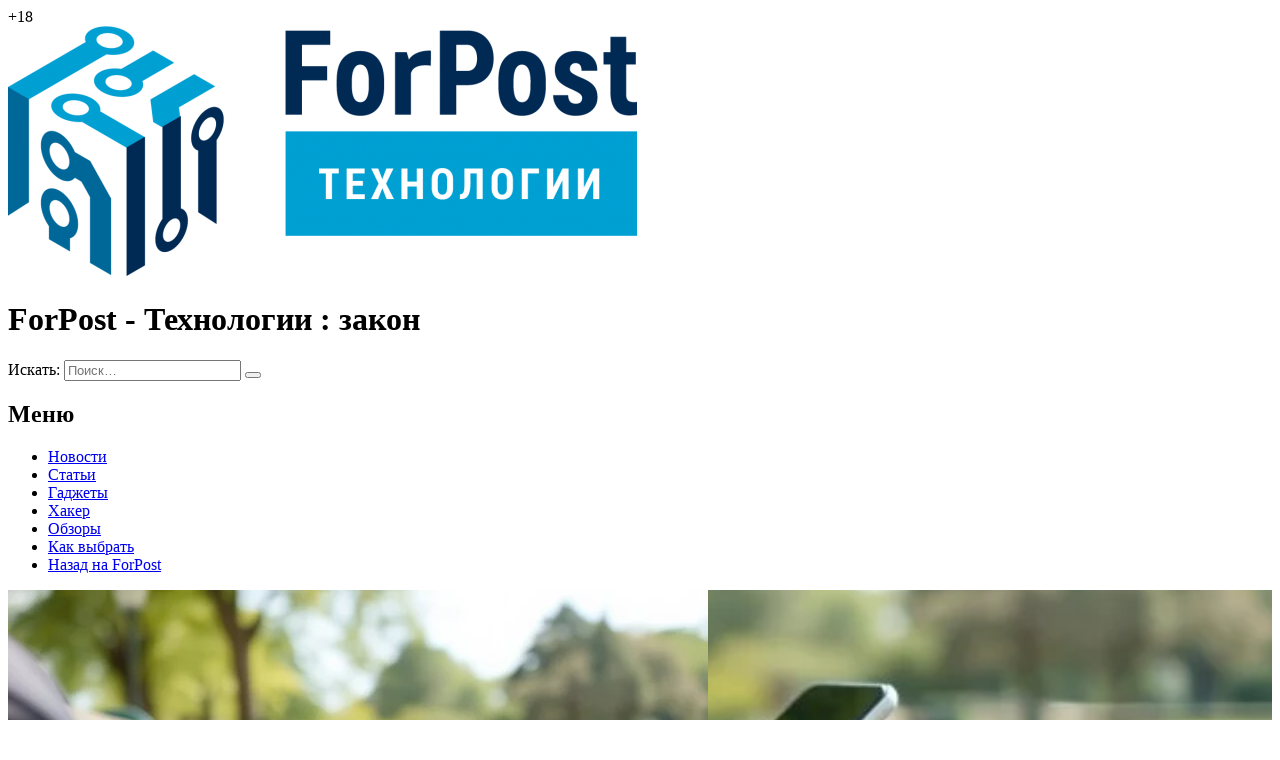

--- FILE ---
content_type: text/html; charset=UTF-8
request_url: https://tech.sevastopol.su/tag/zakon-2/
body_size: 31444
content:
<!DOCTYPE html>
<html lang="ru-RU">
<head>


    <meta charset="UTF-8">
    <meta name="viewport" content="width=device-width, initial-scale=1">
    <meta http-equiv="X-UA-Compatible" content="IE=edge">
    <link rel="profile" href="http://gmpg.org/xfn/11">
    <link rel="pingback" href="https://tech.sevastopol.su/xmlrpc.php">
    <script>(function(html){html.className = html.className.replace(/\bno-js\b/,'js')})(document.documentElement);</script>
		    <!-- PVC Template -->
    <script type="text/template" id="pvc-stats-view-template">
    <i class="pvc-stats-icon medium" aria-hidden="true"><svg aria-hidden="true" focusable="false" data-prefix="far" data-icon="chart-bar" role="img" xmlns="http://www.w3.org/2000/svg" viewBox="0 0 512 512" class="svg-inline--fa fa-chart-bar fa-w-16 fa-2x"><path fill="currentColor" d="M396.8 352h22.4c6.4 0 12.8-6.4 12.8-12.8V108.8c0-6.4-6.4-12.8-12.8-12.8h-22.4c-6.4 0-12.8 6.4-12.8 12.8v230.4c0 6.4 6.4 12.8 12.8 12.8zm-192 0h22.4c6.4 0 12.8-6.4 12.8-12.8V140.8c0-6.4-6.4-12.8-12.8-12.8h-22.4c-6.4 0-12.8 6.4-12.8 12.8v198.4c0 6.4 6.4 12.8 12.8 12.8zm96 0h22.4c6.4 0 12.8-6.4 12.8-12.8V204.8c0-6.4-6.4-12.8-12.8-12.8h-22.4c-6.4 0-12.8 6.4-12.8 12.8v134.4c0 6.4 6.4 12.8 12.8 12.8zM496 400H48V80c0-8.84-7.16-16-16-16H16C7.16 64 0 71.16 0 80v336c0 17.67 14.33 32 32 32h464c8.84 0 16-7.16 16-16v-16c0-8.84-7.16-16-16-16zm-387.2-48h22.4c6.4 0 12.8-6.4 12.8-12.8v-70.4c0-6.4-6.4-12.8-12.8-12.8h-22.4c-6.4 0-12.8 6.4-12.8 12.8v70.4c0 6.4 6.4 12.8 12.8 12.8z" class=""></path></svg></i>
	 <%= total_view %> Всего просмотров	<% if ( today_view > 0 ) { %>
		<span class="views_today">,  <%= today_view %> Просмотров за сегодня</span>
	<% } %>
	</span>
	</script>
		    <meta name='robots' content='index, follow, max-image-preview:large, max-snippet:-1, max-video-preview:-1' />
	<style>img:is([sizes="auto" i], [sizes^="auto," i]) { contain-intrinsic-size: 3000px 1500px }</style>
	
	<!-- This site is optimized with the Yoast SEO plugin v26.3 - https://yoast.com/wordpress/plugins/seo/ -->
	<title>закон | ForPost-Технологии</title>
	<meta name="description" content="Здесь вы найдёте информацию о последних новостях связанных с тегом закон" />
	<link rel="canonical" href="https://tech.sevastopol.su/tag/zakon-2/" />
	<link rel="next" href="https://tech.sevastopol.su/tag/zakon-2/page/2/" />
	<meta property="og:locale" content="ru_RU" />
	<meta property="og:type" content="article" />
	<meta property="og:title" content="закон | ForPost-Технологии" />
	<meta property="og:description" content="Здесь вы найдёте информацию о последних новостях связанных с тегом закон" />
	<meta property="og:url" content="https://tech.sevastopol.su/tag/zakon-2/" />
	<meta property="og:site_name" content="ForPost-Технологии" />
	<meta name="twitter:card" content="summary_large_image" />
	<script type="application/ld+json" class="yoast-schema-graph">{"@context":"https://schema.org","@graph":[{"@type":"CollectionPage","@id":"https://tech.sevastopol.su/tag/zakon-2/","url":"https://tech.sevastopol.su/tag/zakon-2/","name":"закон | ForPost-Технологии","isPartOf":{"@id":"https://tech.sevastopol.su/#website"},"primaryImageOfPage":{"@id":"https://tech.sevastopol.su/tag/zakon-2/#primaryimage"},"image":{"@id":"https://tech.sevastopol.su/tag/zakon-2/#primaryimage"},"thumbnailUrl":"https://tech.sevastopol.su/wp-content/uploads/2026/01/0961d427-4482-4ec9-bb33-d8bef9c9d65c-e1768245686798.jpg","description":"Здесь вы найдёте информацию о последних новостях связанных с тегом закон","breadcrumb":{"@id":"https://tech.sevastopol.su/tag/zakon-2/#breadcrumb"},"inLanguage":"ru-RU"},{"@type":"ImageObject","inLanguage":"ru-RU","@id":"https://tech.sevastopol.su/tag/zakon-2/#primaryimage","url":"https://tech.sevastopol.su/wp-content/uploads/2026/01/0961d427-4482-4ec9-bb33-d8bef9c9d65c-e1768245686798.jpg","contentUrl":"https://tech.sevastopol.su/wp-content/uploads/2026/01/0961d427-4482-4ec9-bb33-d8bef9c9d65c-e1768245686798.jpg","width":700,"height":409},{"@type":"BreadcrumbList","@id":"https://tech.sevastopol.su/tag/zakon-2/#breadcrumb","itemListElement":[{"@type":"ListItem","position":1,"name":"Главная страница","item":"https://tech.sevastopol.su/"},{"@type":"ListItem","position":2,"name":"закон"}]},{"@type":"WebSite","@id":"https://tech.sevastopol.su/#website","url":"https://tech.sevastopol.su/","name":"ForPost-Технологии","description":"","publisher":{"@id":"https://tech.sevastopol.su/#organization"},"potentialAction":[{"@type":"SearchAction","target":{"@type":"EntryPoint","urlTemplate":"https://tech.sevastopol.su/?s={search_term_string}"},"query-input":{"@type":"PropertyValueSpecification","valueRequired":true,"valueName":"search_term_string"}}],"inLanguage":"ru-RU"},{"@type":"Organization","@id":"https://tech.sevastopol.su/#organization","name":"ForPost-Технологии","url":"https://tech.sevastopol.su/","logo":{"@type":"ImageObject","inLanguage":"ru-RU","@id":"https://tech.sevastopol.su/#/schema/logo/image/","url":"https://tech.sevastopol.su/wp-content/uploads/2022/10/cropped-cropped-forpost-tour-logo-1-1.png","contentUrl":"https://tech.sevastopol.su/wp-content/uploads/2022/10/cropped-cropped-forpost-tour-logo-1-1.png","width":629,"height":250,"caption":"ForPost-Технологии"},"image":{"@id":"https://tech.sevastopol.su/#/schema/logo/image/"},"sameAs":["https://vk.com/public176683258","https://ok.ru/group/60495100510243","https://dzen.ru/forpostsev"]}]}</script>
	<!-- / Yoast SEO plugin. -->


<link rel="alternate" type="application/rss+xml" title="ForPost-Технологии &raquo; Лента" href="https://tech.sevastopol.su/feed/" />
<link rel="alternate" type="application/rss+xml" title="ForPost-Технологии &raquo; Лента комментариев" href="https://tech.sevastopol.su/comments/feed/" />
<link rel="alternate" type="application/rss+xml" title="ForPost-Технологии &raquo; Лента метки закон" href="https://tech.sevastopol.su/tag/zakon-2/feed/" />
<script>
window._wpemojiSettings = {"baseUrl":"https:\/\/s.w.org\/images\/core\/emoji\/16.0.1\/72x72\/","ext":".png","svgUrl":"https:\/\/s.w.org\/images\/core\/emoji\/16.0.1\/svg\/","svgExt":".svg","source":{"concatemoji":"https:\/\/tech.sevastopol.su\/wp-includes\/js\/wp-emoji-release.min.js?ver=6.8.3"}};
/*! This file is auto-generated */
!function(s,n){var o,i,e;function c(e){try{var t={supportTests:e,timestamp:(new Date).valueOf()};sessionStorage.setItem(o,JSON.stringify(t))}catch(e){}}function p(e,t,n){e.clearRect(0,0,e.canvas.width,e.canvas.height),e.fillText(t,0,0);var t=new Uint32Array(e.getImageData(0,0,e.canvas.width,e.canvas.height).data),a=(e.clearRect(0,0,e.canvas.width,e.canvas.height),e.fillText(n,0,0),new Uint32Array(e.getImageData(0,0,e.canvas.width,e.canvas.height).data));return t.every(function(e,t){return e===a[t]})}function u(e,t){e.clearRect(0,0,e.canvas.width,e.canvas.height),e.fillText(t,0,0);for(var n=e.getImageData(16,16,1,1),a=0;a<n.data.length;a++)if(0!==n.data[a])return!1;return!0}function f(e,t,n,a){switch(t){case"flag":return n(e,"\ud83c\udff3\ufe0f\u200d\u26a7\ufe0f","\ud83c\udff3\ufe0f\u200b\u26a7\ufe0f")?!1:!n(e,"\ud83c\udde8\ud83c\uddf6","\ud83c\udde8\u200b\ud83c\uddf6")&&!n(e,"\ud83c\udff4\udb40\udc67\udb40\udc62\udb40\udc65\udb40\udc6e\udb40\udc67\udb40\udc7f","\ud83c\udff4\u200b\udb40\udc67\u200b\udb40\udc62\u200b\udb40\udc65\u200b\udb40\udc6e\u200b\udb40\udc67\u200b\udb40\udc7f");case"emoji":return!a(e,"\ud83e\udedf")}return!1}function g(e,t,n,a){var r="undefined"!=typeof WorkerGlobalScope&&self instanceof WorkerGlobalScope?new OffscreenCanvas(300,150):s.createElement("canvas"),o=r.getContext("2d",{willReadFrequently:!0}),i=(o.textBaseline="top",o.font="600 32px Arial",{});return e.forEach(function(e){i[e]=t(o,e,n,a)}),i}function t(e){var t=s.createElement("script");t.src=e,t.defer=!0,s.head.appendChild(t)}"undefined"!=typeof Promise&&(o="wpEmojiSettingsSupports",i=["flag","emoji"],n.supports={everything:!0,everythingExceptFlag:!0},e=new Promise(function(e){s.addEventListener("DOMContentLoaded",e,{once:!0})}),new Promise(function(t){var n=function(){try{var e=JSON.parse(sessionStorage.getItem(o));if("object"==typeof e&&"number"==typeof e.timestamp&&(new Date).valueOf()<e.timestamp+604800&&"object"==typeof e.supportTests)return e.supportTests}catch(e){}return null}();if(!n){if("undefined"!=typeof Worker&&"undefined"!=typeof OffscreenCanvas&&"undefined"!=typeof URL&&URL.createObjectURL&&"undefined"!=typeof Blob)try{var e="postMessage("+g.toString()+"("+[JSON.stringify(i),f.toString(),p.toString(),u.toString()].join(",")+"));",a=new Blob([e],{type:"text/javascript"}),r=new Worker(URL.createObjectURL(a),{name:"wpTestEmojiSupports"});return void(r.onmessage=function(e){c(n=e.data),r.terminate(),t(n)})}catch(e){}c(n=g(i,f,p,u))}t(n)}).then(function(e){for(var t in e)n.supports[t]=e[t],n.supports.everything=n.supports.everything&&n.supports[t],"flag"!==t&&(n.supports.everythingExceptFlag=n.supports.everythingExceptFlag&&n.supports[t]);n.supports.everythingExceptFlag=n.supports.everythingExceptFlag&&!n.supports.flag,n.DOMReady=!1,n.readyCallback=function(){n.DOMReady=!0}}).then(function(){return e}).then(function(){var e;n.supports.everything||(n.readyCallback(),(e=n.source||{}).concatemoji?t(e.concatemoji):e.wpemoji&&e.twemoji&&(t(e.twemoji),t(e.wpemoji)))}))}((window,document),window._wpemojiSettings);
</script>
<style id='wp-emoji-styles-inline-css'>

	img.wp-smiley, img.emoji {
		display: inline !important;
		border: none !important;
		box-shadow: none !important;
		height: 1em !important;
		width: 1em !important;
		margin: 0 0.07em !important;
		vertical-align: -0.1em !important;
		background: none !important;
		padding: 0 !important;
	}
</style>
<link rel='stylesheet' id='css-0-css' href='https://tech.sevastopol.su/wp-content/mmr/d6612bb3-1763369131.min.css' media='all' />
<style id='css-0-inline-css'>
.wp-polls .pollbar {
	margin: 1px;
	font-size: 6px;
	line-height: 8px;
	height: 8px;
	background-image: url('https://tech.sevastopol.su/wp-content/plugins/wp-polls/images/default/pollbg.gif');
	border: 1px solid #c8c8c8;
}

</style>
<link rel='stylesheet' id='css-1-css' href='https://tech.sevastopol.su/wp-content/mmr/b68129e1-1760520526.min.css' media='all' />
<script id="js-2-js-before">
var cnArgs = {"ajaxUrl":"https:\/\/tech.sevastopol.su\/wp-admin\/admin-ajax.php","nonce":"4604f53506","hideEffect":"fade","position":"bottom","onScroll":false,"onScrollOffset":100,"onClick":false,"cookieName":"cookie_notice_accepted","cookieTime":2592000,"cookieTimeRejected":2592000,"globalCookie":false,"redirection":false,"cache":false,"revokeCookies":false,"revokeCookiesOpt":"automatic"};
</script>
<script src="https://tech.sevastopol.su/wp-content/mmr/c1391242-1763369131.min.js" id="js-2-js"></script>
<script src="https://tech.sevastopol.su/wp-content/mmr/5ef00806-1749802698.min.js" id="js-3-js"></script>
<script id="js-4-js-extra">
var pvc_vars = {"rest_api_url":"https:\/\/tech.sevastopol.su\/wp-json\/pvc\/v1","ajax_url":"https:\/\/tech.sevastopol.su\/wp-admin\/admin-ajax.php","security":"f24e766b2f","ajax_load_type":"rest_api"};
</script>
<script src="https://tech.sevastopol.su/wp-content/mmr/3a3b0603-1749802740.min.js" id="js-4-js"></script>
<script id="js-5-js-extra">
var twentyseventeenScreenReaderText = {"quote":"<svg class=\"icon icon-quote-right\" aria-hidden=\"true\" role=\"img\"> <use href=\"#icon-quote-right\" xlink:href=\"#icon-quote-right\"><\/use> <\/svg>"};
</script>
<script src="https://tech.sevastopol.su/wp-content/mmr/881109ad-1731491161.min.js" id="js-5-js" defer data-wp-strategy="defer"></script>
<link rel="https://api.w.org/" href="https://tech.sevastopol.su/wp-json/" /><link rel="alternate" title="JSON" type="application/json" href="https://tech.sevastopol.su/wp-json/wp/v2/tags/765" /><link rel="EditURI" type="application/rsd+xml" title="RSD" href="https://tech.sevastopol.su/xmlrpc.php?rsd" />
<link rel="icon" href="https://tech.sevastopol.su/wp-content/uploads/2018/10/cropped-logo-for-favicon-32x32.png" sizes="32x32" />
<link rel="icon" href="https://tech.sevastopol.su/wp-content/uploads/2018/10/cropped-logo-for-favicon-192x192.png" sizes="192x192" />
<link rel="apple-touch-icon" href="https://tech.sevastopol.su/wp-content/uploads/2018/10/cropped-logo-for-favicon-180x180.png" />
<meta name="msapplication-TileImage" content="https://tech.sevastopol.su/wp-content/uploads/2018/10/cropped-logo-for-favicon-270x270.png" />


</head>

<body class="archive tag tag-zakon-2 tag-765 wp-custom-logo wp-embed-responsive wp-theme-twentyseventeen wp-child-theme-FP-tech cookies-not-set not-home hfeed has-header-image has-sidebar page-two-column colors-light">
<div id="page" class="site">

                <div id="page-sub-header">
            <div class="container">

                            </div>
        </div>
        <header id="masthead" class="site-header navbar-static-top" role="banner">
        <div class="container">
            <div class="header-block">
                <div class='subscribe'>


                    <a href="https://vk.com/public176683258" target="_blank" class="fab fa-vk social_icon"
                       title='Вконтакте'> </a>
                    <a href="https://ok.ru/group/60495100510243" target="_blank"
                       class="fab fa-odnoklassniki social_icon" title='Однокласники'> </a>
                    <a href="https://zen.yandex.ru/forpostsev" target="_blank" class="fab zen-yandex social_icon"
                       title='Яндекс Дзен'> </a>
                    <span>+18</span>
                </div>

                <div class='site-logo header-item'><a href ='https://tech.sevastopol.su'> <img src='https://tech.sevastopol.su/wp-content/uploads/2022/10/cropped-cropped-forpost-tour-logo-1-1.png'></a></div><div class=' front-title header-item'><h1 class='entry-title'> ForPost - Технологии : <span>закон</span></h1></div><div class='search-form header-item'>
<form role="search" method="get" class="search-form" action="https://tech.sevastopol.su/">
	<label>
		<span class="screen-reader-text">Искать:</span>
		<input type="search" autocomplete="off" class="search-field" placeholder="Поиск&hellip;" value="" name="s" />
	</label>
	<button type="submit" class="search-submit"></button>
</form>
</div>            </div>

            <div class="navbar-brand">
                <nav class="navbar navbar-expand-xl p-0">
                    <div class='site_menu'><h2>Меню</h2>
                        <div class="menu-menju-container"><ul id="menu-menju" class="menu"><li id="menu-item-36" class="menu-item menu-item-type-custom menu-item-object-custom menu-item-36"><a href="/sobitiya">Новости</a></li>
<li id="menu-item-4669" class="menu-item menu-item-type-post_type menu-item-object-page menu-item-4669"><a href="https://tech.sevastopol.su/articals/">Статьи</a></li>
<li id="menu-item-37" class="menu-item menu-item-type-custom menu-item-object-custom menu-item-37"><a href="/gadzheti">Гаджеты</a></li>
<li id="menu-item-38" class="menu-item menu-item-type-custom menu-item-object-custom menu-item-38"><a href="/haker">Хакер</a></li>
<li id="menu-item-39" class="menu-item menu-item-type-custom menu-item-object-custom menu-item-39"><a href="/obzori">Обзоры</a></li>
<li id="menu-item-40" class="menu-item menu-item-type-custom menu-item-object-custom menu-item-40"><a href="/kak_vibrat">Как выбрать</a></li>
<li id="menu-item-1602" class="menu-item menu-item-type-custom menu-item-object-custom menu-item-1602"><a href="http://sevastopol.su/">Назад на ForPost</a></li>
</ul></div>                    </div>
                </nav>
            </div>
        </div>

    </header><!-- #masthead -->

    <div id="content" class="site-content">
        <div class="container">
            <div class="row">
                

<div class="wrap">

 	<div id="primary" class="content-area">
		<main id="main" class="site-main" role="main">

	
<article id="post-50730" class="post-50730 post type-post status-publish format-standard has-post-thumbnail hentry category-bez-rubriki tag-zakon-2 tag-shtraf">

    <div class="artical ">

			         <div class="left-column column" onclick='window.open("https://tech.sevastopol.su/2026/01/13/rossijanam-mozhet-grozit-shtraf-za-golosovoe-soobshhenie-v-messendzherah-soderzhashhee-oskorblenija/","_self")'
	 style='background:url(https://tech.sevastopol.su/wp-content/uploads/2026/01/0961d427-4482-4ec9-bb33-d8bef9c9d65c-e1768245686798.jpg) no-repeat;    background-size: cover;    background-position: center center;' >           <div class='mobile-image'>
		   <img width="700" height="409" src="https://tech.sevastopol.su/wp-content/uploads/2026/01/0961d427-4482-4ec9-bb33-d8bef9c9d65c-e1768245686798.jpg" class="attachment-post-thumbnail size-post-thumbnail wp-post-image" alt="" decoding="async" fetchpriority="high" sizes="(max-width: 767px) 89vw, (max-width: 1000px) 54vw, (max-width: 1071px) 543px, 580px" /></div>
        </div>
		        <div class="right-column">
            <h2 class="entry-title"><a href="https://tech.sevastopol.su/2026/01/13/rossijanam-mozhet-grozit-shtraf-za-golosovoe-soobshhenie-v-messendzherah-soderzhashhee-oskorblenija/" rel="bookmark">Россиянам может грозить штраф за голосовое сообщение в мессенджерах, содержащее оскорбления</a></h2>			
						
            <div class='text-preview'>Голосовое сообщение с оскорблениями в мессенджере является поводом для назначения штрафа в России. Об этом сообщает РИА Новости. Соответствующий случай был рассмотрен судом в Москве. Женщина отправила адресату несколько аудиосообщений с оскорбительным содержанием. Получатель обратилась в прокуратуру, где в действиях отправительницы усмотрели состав правонарушения по статье КоАП «Оскорбление». В качестве доказательства был использован официальный акт &hellip; <p class="link-more"><a href="https://tech.sevastopol. </div>
	
			<div style='margin:10px 0;'><p class="link-more"><a href="https://tech.sevastopol.su/2026/01/13/rossijanam-mozhet-grozit-shtraf-za-golosovoe-soobshhenie-v-messendzherah-soderzhashhee-oskorblenija/" class="more-link">Читать дальше...</a></p></div>
       
    </div>	






</article>

<article id="post-49451" class="post-49451 post type-post status-publish format-standard has-post-thumbnail hentry category-bez-rubriki tag-zakon-2">

    <div class="artical ">

			         <div class="left-column column" onclick='window.open("https://tech.sevastopol.su/2025/10/17/prinjat-zakon-zapreshhajushhij-avtomaticheski-spisyvat-sredstva-za-podpiski/","_self")'
	 style='background:url(https://tech.sevastopol.su/wp-content/uploads/2025/10/604fca80-eba0-435f-8cda-fdc91a1ffc6f-e1760641819512.jpg) no-repeat;    background-size: cover;    background-position: center center;' >           <div class='mobile-image'>
		   <img width="700" height="394" src="https://tech.sevastopol.su/wp-content/uploads/2025/10/604fca80-eba0-435f-8cda-fdc91a1ffc6f-e1760641819512.jpg" class="attachment-post-thumbnail size-post-thumbnail wp-post-image" alt="" decoding="async" sizes="(max-width: 767px) 89vw, (max-width: 1000px) 54vw, (max-width: 1071px) 543px, 580px" /></div>
        </div>
		        <div class="right-column">
            <h2 class="entry-title"><a href="https://tech.sevastopol.su/2025/10/17/prinjat-zakon-zapreshhajushhij-avtomaticheski-spisyvat-sredstva-za-podpiski/" rel="bookmark">Принят закон, запрещающий автоматически списывать средства за подписки</a></h2>			
						
            <div class='text-preview'>Президент России Владимир Путин подписал закон, запрещающий сервисам автоматически списывать средства за онлайн-подписки с банковских карт, которые пользователь удалил из личного кабинета. Закон вступит в силу с 1 марта 2026 года. Госдума приняла закон в первом чтении в сентябре 2024 года, во втором и третьем — в сентябре 2025 года. Согласно новым правилам, поставщики услуг цифровой подписки обязаны &hellip; <p class="link-more"><a href="https://tech.sevastopol. </div>
	
			<div style='margin:10px 0;'><p class="link-more"><a href="https://tech.sevastopol.su/2025/10/17/prinjat-zakon-zapreshhajushhij-avtomaticheski-spisyvat-sredstva-za-podpiski/" class="more-link">Читать дальше...</a></p></div>
       
    </div>	






</article>

<article id="post-49443" class="post-49443 post type-post status-publish format-standard has-post-thumbnail hentry category-bez-rubriki tag-sim-karty-2 tag-zakon-2">

    <div class="artical ">

			         <div class="left-column column" onclick='window.open("https://tech.sevastopol.su/2025/10/16/s-1-nojabrja-rossijane-smogut-oformljat-ne-bolee-20-sim-kart-na-cheloveka/","_self")'
	 style='background:url(https://tech.sevastopol.su/wp-content/uploads/2025/10/1760557565-e1760557670312.jpg) no-repeat;    background-size: cover;    background-position: center center;' >           <div class='mobile-image'>
		   <img width="700" height="390" src="https://tech.sevastopol.su/wp-content/uploads/2025/10/1760557565-e1760557670312.jpg" class="attachment-post-thumbnail size-post-thumbnail wp-post-image" alt="" decoding="async" sizes="(max-width: 767px) 89vw, (max-width: 1000px) 54vw, (max-width: 1071px) 543px, 580px" /></div>
        </div>
		        <div class="right-column">
            <h2 class="entry-title"><a href="https://tech.sevastopol.su/2025/10/16/s-1-nojabrja-rossijane-smogut-oformljat-ne-bolee-20-sim-kart-na-cheloveka/" rel="bookmark">С 1 ноября россияне смогут оформлять не более 20 SIM-карт на человека</a></h2>			
						
            <div class='text-preview'>В России с 1 ноября можно будет оформить не более 20 SIM-карт на одного человека, суммарно у всех операторов. Об этом сообщает Управление по организации борьбы с противоправным использованием информационно-коммуникационных технологий МВД России. &#171;Если лимит будет превышен – операторы сотовой связи не вправе продолжать обслуживание&#187;, – отмечается в сообщении, опубликованном в Telegram-канале &#171;Вестник Киберполиции России&#187;. &hellip; <p class="link-more"><a href="https://tech.sevastopol. </div>
	
			<div style='margin:10px 0;'><p class="link-more"><a href="https://tech.sevastopol.su/2025/10/16/s-1-nojabrja-rossijane-smogut-oformljat-ne-bolee-20-sim-kart-na-cheloveka/" class="more-link">Читать дальше...</a></p></div>
       
    </div>	






</article>

<article id="post-48355" class="post-48355 post type-post status-publish format-standard has-post-thumbnail hentry category-bez-rubriki tag-zakon-2">

    <div class="artical ">

			         <div class="left-column column" onclick='window.open("https://tech.sevastopol.su/2025/07/27/matvienko-zakon-o-poiske-jekstremistskogo-kontenta-trebuet-objasnenij-obshhestvu/","_self")'
	 style='background:url(https://tech.sevastopol.su/wp-content/uploads/2025/07/500344ca-d80f-45ab-bb0b-52a367ff7a6f-e1753554551762.png) no-repeat;    background-size: cover;    background-position: center center;' >           <div class='mobile-image'>
		   <img width="700" height="394" src="https://tech.sevastopol.su/wp-content/uploads/2025/07/500344ca-d80f-45ab-bb0b-52a367ff7a6f-e1753554551762.png" class="attachment-post-thumbnail size-post-thumbnail wp-post-image" alt="" decoding="async" sizes="(max-width: 767px) 89vw, (max-width: 1000px) 54vw, (max-width: 1071px) 543px, 580px" /></div>
        </div>
		        <div class="right-column">
            <h2 class="entry-title"><a href="https://tech.sevastopol.su/2025/07/27/matvienko-zakon-o-poiske-jekstremistskogo-kontenta-trebuet-objasnenij-obshhestvu/" rel="bookmark">Матвиенко: закон о поиске экстремистского контента требует объяснений обществу</a></h2>			
						
            <div class='text-preview'>Закон об административной ответственности для владельцев VPN-сервисов и о штрафах за целенаправленный поиск запрещённых в РФ материалов вызвал большой общественный интерес, поэтому важно простым языком объяснять людям, как он будет работать. Об этом сказала Председатель СФ Валентина Матвиенко. &#171;Мне кажется, можно сделать серьёзное замечание Минцифры, что такого рода законы, которые привлекают общественное внимание, требуют серьёзной информационной подготовки &hellip; <p class="link-more"><a href="https://tech.sevastopol. </div>
	
			<div style='margin:10px 0;'><p class="link-more"><a href="https://tech.sevastopol.su/2025/07/27/matvienko-zakon-o-poiske-jekstremistskogo-kontenta-trebuet-objasnenij-obshhestvu/" class="more-link">Читать дальше...</a></p></div>
       
    </div>	






</article>


	<nav class="navigation pagination" aria-label="Пагинация записей">
		<h2 class="screen-reader-text">Пагинация записей</h2>
		<div class="nav-links"><span aria-current="page" class="page-numbers current"><span class="meta-nav screen-reader-text">Страница </span>1</span>
<a class="page-numbers" href="https://tech.sevastopol.su/tag/zakon-2/page/2/"><span class="meta-nav screen-reader-text">Страница </span>2</a>
<span class="page-numbers dots">&hellip;</span>
<a class="page-numbers" href="https://tech.sevastopol.su/tag/zakon-2/page/5/"><span class="meta-nav screen-reader-text">Страница </span>5</a>
<a class="next page-numbers" href="https://tech.sevastopol.su/tag/zakon-2/page/2/"><span class="screen-reader-text">Следующая страница</span><svg class="icon icon-arrow-right" aria-hidden="true" role="img"> <use href="#icon-arrow-right" xlink:href="#icon-arrow-right"></use> </svg></a></div>
	</nav>		
		
		

		</main><!-- #main -->
	</div><!-- #primary -->
	

	<aside id="secondary" class="sidebar widget-area" role="complementary">
	<div class='ad'><p><!-- Yandex.RTB R-A-130997-3 --></p>
<div id="yandex_rtb_R-A-130997-3"></div>
<p><script type="text/javascript">
    (function(w, n) {
        w[n] = w[n] || [];
        w[n].push(function() {
            Ya.Context.AdvManager.render({
                blockId: "R-A-130997-3",
                renderTo: "yandex_rtb_R-A-130997-3",
                async: false
            });
        });
        document.write('<sc'+'ript type="text/javascript" src="//an.yandex.ru/system/context.js"></sc'+'ript>');
    })(this, "yandexContextSyncCallbacks");
</script></p>
<div class="pvc_clear"></div>
<p id="pvc_stats_48355" class="pvc_stats all  " data-element-id="48355" style=""><i class="pvc-stats-icon medium" aria-hidden="true"><svg aria-hidden="true" focusable="false" data-prefix="far" data-icon="chart-bar" role="img" xmlns="http://www.w3.org/2000/svg" viewBox="0 0 512 512" class="svg-inline--fa fa-chart-bar fa-w-16 fa-2x"><path fill="currentColor" d="M396.8 352h22.4c6.4 0 12.8-6.4 12.8-12.8V108.8c0-6.4-6.4-12.8-12.8-12.8h-22.4c-6.4 0-12.8 6.4-12.8 12.8v230.4c0 6.4 6.4 12.8 12.8 12.8zm-192 0h22.4c6.4 0 12.8-6.4 12.8-12.8V140.8c0-6.4-6.4-12.8-12.8-12.8h-22.4c-6.4 0-12.8 6.4-12.8 12.8v198.4c0 6.4 6.4 12.8 12.8 12.8zm96 0h22.4c6.4 0 12.8-6.4 12.8-12.8V204.8c0-6.4-6.4-12.8-12.8-12.8h-22.4c-6.4 0-12.8 6.4-12.8 12.8v134.4c0 6.4 6.4 12.8 12.8 12.8zM496 400H48V80c0-8.84-7.16-16-16-16H16C7.16 64 0 71.16 0 80v336c0 17.67 14.33 32 32 32h464c8.84 0 16-7.16 16-16v-16c0-8.84-7.16-16-16-16zm-387.2-48h22.4c6.4 0 12.8-6.4 12.8-12.8v-70.4c0-6.4-6.4-12.8-12.8-12.8h-22.4c-6.4 0-12.8 6.4-12.8 12.8v70.4c0 6.4 6.4 12.8 12.8 12.8z" class=""></path></svg></i> <img decoding="async" width="16" height="16" alt="Loading" src="https://tech.sevastopol.su/wp-content/plugins/page-views-count/ajax-loader-2x.gif" border=0 /></p>
<div class="pvc_clear"></div>
</div><section id="rss-2" class="widget widget_rss"><h2 class="widget-title"><a class="rsswidget rss-widget-feed" href="https://sevastopol.su/rss_sevastopol.php"><img class="rss-widget-icon" style="border:0" width="14" height="14" src="https://tech.sevastopol.su/wp-includes/images/rss.png" alt="RSS" loading="lazy" /></a> <a class="rsswidget rss-widget-title" href="http://sevastopol.su/">Новости Севастополя</a></h2><nav aria-label="Новости Севастополя"><ul><li><a class='rsswidget' href='https://sevastopol.su/news/otkryta-li-gruziya-dlya-rossiyan-rodivshikhsya-v-sevastopole-i-krymu'>Открыта ли Грузия для россиян, родившихся в Севастополе и Крыму?</a></li><li><a class='rsswidget' href='https://sevastopol.su/news/v-sevastopole-stalo-bolshe-sotrudnikov-gosuchrezhdeniy'>В Севастополе стало больше сотрудников госучреждений</a></li><li><a class='rsswidget' href='https://sevastopol.su/news/ogon-po-shtabam-novye-pravila-mirovogo-besporyadka-forpost-reaktor'>Огонь по штабам: новые правила мирового беспорядка — ForPost «Реактор»</a></li><li><a class='rsswidget' href='https://sevastopol.su/tourism/sevastopolcev-priglashayut-nauchitsya-khodit-v-gory-samostoyatelno'>Севастопольцев приглашают научиться ходить в горы самостоятельно</a></li><li><a class='rsswidget' href='https://sevastopol.su/news/v-sevastopole-obeschayut-polozhit-konec-volyuntarizmu'>В Севастополе обещают положить конец волюнтаризму</a></li><li><a class='rsswidget' href='https://sevastopol.su/news/v-sevastopole-opredelili-novogo-podryadchika-dlya-kolcevogo-gazoprovoda-ot-balaklavy-do'>В Севастополе определили нового подрядчика для кольцевого газопровода от Балаклавы до Казачьей бухты</a></li><li><a class='rsswidget' href='https://sevastopol.su/news/chasti-sevastopolcev-uvelichat-stazh-za-2014-god'>Части севастопольцев увеличат стаж за 2014 год</a></li><li><a class='rsswidget' href='https://sevastopol.su/news/vladimir-putin-i-mikhail-razvozhaev-pozdravili-veterana-voyny-vasiliya-zolotaryova-so-100'>Владимир Путин и Михаил Развожаев поздравили ветерана войны Василия Золотарёва со 100-летием</a></li><li><a class='rsswidget' href='https://sevastopol.su/news/sevastopolskuyu-bazu-chf-mogut-usilit-bezekipazhnymi-katerami'>Севастопольскую базу ЧФ могут усилить безэкипажными катерами</a></li><li><a class='rsswidget' href='https://sevastopol.su/news/sosedskaya-rugan-vsyo-chasche-stanovitsya-povodom-dlya-iska-v-sevastopole'>Соседские войны всё чаще становятся поводом для иска в Севастополе</a></li></ul></nav></section>	<div>
	<h2 class="block-title">Метки</h2>
	<a href="https://tech.sevastopol.su/tag/aviaprom/" class="tag-cloud-link tag-link-462 tag-link-position-1" style="font-size: 10.384615384615pt;" aria-label="авиапром (15 элементов)">авиапром</a>
<a href="https://tech.sevastopol.su/tag/shkola/" class="tag-cloud-link tag-link-266 tag-link-position-2" style="font-size: 11.769230769231pt;" aria-label="школа (23 элемента)">школа</a>
<a href="https://tech.sevastopol.su/tag/rossijskie-izobretenija/" class="tag-cloud-link tag-link-593 tag-link-position-3" style="font-size: 19.538461538462pt;" aria-label="российские изобретения (244 элемента)">российские изобретения</a>
<a href="https://tech.sevastopol.su/tag/sim-karta/" class="tag-cloud-link tag-link-4 tag-link-position-4" style="font-size: 11.307692307692pt;" aria-label="сим-карта (20 элементов)">сим-карта</a>
<a href="https://tech.sevastopol.su/tag/kosmos/" class="tag-cloud-link tag-link-165 tag-link-position-5" style="font-size: 10.384615384615pt;" aria-label="космос (15 элементов)">космос</a>
<a href="https://tech.sevastopol.su/tag/statistika/" class="tag-cloud-link tag-link-217 tag-link-position-6" style="font-size: 14.076923076923pt;" aria-label="статистика (47 элементов)">статистика</a>
<a href="https://tech.sevastopol.su/tag/alisa-2/" class="tag-cloud-link tag-link-1047 tag-link-position-7" style="font-size: 10pt;" aria-label="алиса (13 элементов)">алиса</a>
<a href="https://tech.sevastopol.su/tag/samsung/" class="tag-cloud-link tag-link-40 tag-link-position-8" style="font-size: 14.538461538462pt;" aria-label="samsung (54 элемента)">samsung</a>
<a href="https://tech.sevastopol.su/tag/nokia/" class="tag-cloud-link tag-link-276 tag-link-position-9" style="font-size: 10.230769230769pt;" aria-label="nokia (14 элементов)">nokia</a>
<a href="https://tech.sevastopol.su/tag/huawei/" class="tag-cloud-link tag-link-23 tag-link-position-10" style="font-size: 16.384615384615pt;" aria-label="Huawei (95 элементов)">Huawei</a>
<a href="https://tech.sevastopol.su/tag/zakonoproekt/" class="tag-cloud-link tag-link-578 tag-link-position-11" style="font-size: 10.384615384615pt;" aria-label="законопроект (15 элементов)">законопроект</a>
<a href="https://tech.sevastopol.su/tag/internet/" class="tag-cloud-link tag-link-13 tag-link-position-12" style="font-size: 18.307692307692pt;" aria-label="Интернет (170 элементов)">Интернет</a>
<a href="https://tech.sevastopol.su/tag/android/" class="tag-cloud-link tag-link-11 tag-link-position-13" style="font-size: 14.384615384615pt;" aria-label="Android (52 элемента)">Android</a>
<a href="https://tech.sevastopol.su/tag/rosavia/" class="tag-cloud-link tag-link-302 tag-link-position-14" style="font-size: 11.153846153846pt;" aria-label="росавиа (19 элементов)">росавиа</a>
<a href="https://tech.sevastopol.su/tag/lajfhak/" class="tag-cloud-link tag-link-277 tag-link-position-15" style="font-size: 17.615384615385pt;" aria-label="лайфхак (137 элементов)">лайфхак</a>
<a href="https://tech.sevastopol.su/tag/kompjuternye-igry/" class="tag-cloud-link tag-link-208 tag-link-position-16" style="font-size: 11.923076923077pt;" aria-label="компьютерные игры (24 элемента)">компьютерные игры</a>
<a href="https://tech.sevastopol.su/tag/odnoklassniki/" class="tag-cloud-link tag-link-78 tag-link-position-17" style="font-size: 12.769230769231pt;" aria-label="Одноклассники (31 элемент)">Одноклассники</a>
<a href="https://tech.sevastopol.su/tag/wi-fi/" class="tag-cloud-link tag-link-9 tag-link-position-18" style="font-size: 12.846153846154pt;" aria-label="wi-fi (32 элемента)">wi-fi</a>
<a href="https://tech.sevastopol.su/tag/kompjuter/" class="tag-cloud-link tag-link-389 tag-link-position-19" style="font-size: 10pt;" aria-label="компьютер (13 элементов)">компьютер</a>
<a href="https://tech.sevastopol.su/tag/gadzhet/" class="tag-cloud-link tag-link-16 tag-link-position-20" style="font-size: 12pt;" aria-label="гаджет (25 элементов)">гаджет</a>
<a href="https://tech.sevastopol.su/tag/smart-chasy/" class="tag-cloud-link tag-link-39 tag-link-position-21" style="font-size: 11.615384615385pt;" aria-label="смарт-часы (22 элемента)">смарт-часы</a>
<a href="https://tech.sevastopol.su/tag/nejroset/" class="tag-cloud-link tag-link-129 tag-link-position-22" style="font-size: 15.153846153846pt;" aria-label="нейросеть (65 элементов)">нейросеть</a>
<a href="https://tech.sevastopol.su/tag/kitaj/" class="tag-cloud-link tag-link-209 tag-link-position-23" style="font-size: 11.769230769231pt;" aria-label="китай (23 элемента)">китай</a>
<a href="https://tech.sevastopol.su/tag/gosuslugi/" class="tag-cloud-link tag-link-106 tag-link-position-24" style="font-size: 16.153846153846pt;" aria-label="госуслуги (88 элементов)">госуслуги</a>
<a href="https://tech.sevastopol.su/tag/tehnologii/" class="tag-cloud-link tag-link-286 tag-link-position-25" style="font-size: 10.846153846154pt;" aria-label="технологии (17 элементов)">технологии</a>
<a href="https://tech.sevastopol.su/tag/ii/" class="tag-cloud-link tag-link-1597 tag-link-position-26" style="font-size: 10.615384615385pt;" aria-label="ИИ (16 элементов)">ИИ</a>
<a href="https://tech.sevastopol.su/tag/xiaomi/" class="tag-cloud-link tag-link-50 tag-link-position-27" style="font-size: 15.076923076923pt;" aria-label="xiaomi (64 элемента)">xiaomi</a>
<a href="https://tech.sevastopol.su/tag/microsoft/" class="tag-cloud-link tag-link-75 tag-link-position-28" style="font-size: 15.692307692308pt;" aria-label="Microsoft (77 элементов)">Microsoft</a>
<a href="https://tech.sevastopol.su/tag/wildberries/" class="tag-cloud-link tag-link-1007 tag-link-position-29" style="font-size: 11pt;" aria-label="wildberries (18 элементов)">wildberries</a>
<a href="https://tech.sevastopol.su/tag/roskosmos/" class="tag-cloud-link tag-link-116 tag-link-position-30" style="font-size: 14.846153846154pt;" aria-label="Роскосмос (59 элементов)">Роскосмос</a>
<a href="https://tech.sevastopol.su/tag/issledovanie/" class="tag-cloud-link tag-link-357 tag-link-position-31" style="font-size: 20.538461538462pt;" aria-label="исследование (329 элементов)">исследование</a>
<a href="https://tech.sevastopol.su/tag/rossijskij-rynok-jelektroniki/" class="tag-cloud-link tag-link-1149 tag-link-position-32" style="font-size: 10.846153846154pt;" aria-label="российский рынок электроники (17 элементов)">российский рынок электроники</a>
<a href="https://tech.sevastopol.su/tag/bezopasnost/" class="tag-cloud-link tag-link-7 tag-link-position-33" style="font-size: 20.692307692308pt;" aria-label="безопасность (342 элемента)">безопасность</a>
<a href="https://tech.sevastopol.su/tag/gadzhety/" class="tag-cloud-link tag-link-259 tag-link-position-34" style="font-size: 12.307692307692pt;" aria-label="гаджеты (27 элементов)">гаджеты</a>
<a href="https://tech.sevastopol.su/tag/nauka/" class="tag-cloud-link tag-link-159 tag-link-position-35" style="font-size: 17.461538461538pt;" aria-label="наука (132 элемента)">наука</a>
<a href="https://tech.sevastopol.su/tag/novye-rossijskie-tehnologii/" class="tag-cloud-link tag-link-705 tag-link-position-36" style="font-size: 13.769230769231pt;" aria-label="новые российские технологии (43 элемента)">новые российские технологии</a>
<a href="https://tech.sevastopol.su/tag/google/" class="tag-cloud-link tag-link-49 tag-link-position-37" style="font-size: 17.923076923077pt;" aria-label="google (152 элемента)">google</a>
<a href="https://tech.sevastopol.su/tag/rossija/" class="tag-cloud-link tag-link-221 tag-link-position-38" style="font-size: 19.307692307692pt;" aria-label="россия (228 элементов)">россия</a>
<a href="https://tech.sevastopol.su/tag/apple/" class="tag-cloud-link tag-link-90 tag-link-position-39" style="font-size: 16.615384615385pt;" aria-label="Apple (101 элемент)">Apple</a>
<a href="https://tech.sevastopol.su/tag/jandeks-2/" class="tag-cloud-link tag-link-962 tag-link-position-40" style="font-size: 13.692307692308pt;" aria-label="яндекс (42 элемента)">яндекс</a>
<a href="https://tech.sevastopol.su/tag/mincifry/" class="tag-cloud-link tag-link-1002 tag-link-position-41" style="font-size: 12.923076923077pt;" aria-label="минцифры (33 элемента)">минцифры</a>
<a href="https://tech.sevastopol.su/tag/rossijskij-soft/" class="tag-cloud-link tag-link-859 tag-link-position-42" style="font-size: 15.692307692308pt;" aria-label="российский софт (77 элементов)">российский софт</a>
<a href="https://tech.sevastopol.su/tag/telegram/" class="tag-cloud-link tag-link-34 tag-link-position-43" style="font-size: 15pt;" aria-label="telegram (62 элемента)">telegram</a>
<a href="https://tech.sevastopol.su/tag/umnyj-dom/" class="tag-cloud-link tag-link-25 tag-link-position-44" style="font-size: 10.384615384615pt;" aria-label="умный дом (15 элементов)">умный дом</a>
<a href="https://tech.sevastopol.su/tag/virtualnaja-realnost/" class="tag-cloud-link tag-link-88 tag-link-position-45" style="font-size: 11.153846153846pt;" aria-label="Виртуальная реальность (19 элементов)">Виртуальная реальность</a>
<a href="https://tech.sevastopol.su/tag/koronavirus/" class="tag-cloud-link tag-link-484 tag-link-position-46" style="font-size: 14.769230769231pt;" aria-label="коронавирус (58 элементов)">коронавирус</a>
<a href="https://tech.sevastopol.su/tag/google-chrome/" class="tag-cloud-link tag-link-47 tag-link-position-47" style="font-size: 10.846153846154pt;" aria-label="Google Chrome (17 элементов)">Google Chrome</a>
<a href="https://tech.sevastopol.su/tag/sber/" class="tag-cloud-link tag-link-1567 tag-link-position-48" style="font-size: 10.615384615385pt;" aria-label="сбер (16 элементов)">сбер</a>
<a href="https://tech.sevastopol.su/tag/robot/" class="tag-cloud-link tag-link-100 tag-link-position-49" style="font-size: 15.153846153846pt;" aria-label="робот (65 элементов)">робот</a>
<a href="https://tech.sevastopol.su/tag/zakon/" class="tag-cloud-link tag-link-191 tag-link-position-50" style="font-size: 15.230769230769pt;" aria-label="Закон (66 элементов)">Закон</a>
<a href="https://tech.sevastopol.su/tag/jandeks/" class="tag-cloud-link tag-link-45 tag-link-position-51" style="font-size: 16.923076923077pt;" aria-label="Яндекс (111 элементов)">Яндекс</a>
<a href="https://tech.sevastopol.su/tag/sputnikovyj-internet/" class="tag-cloud-link tag-link-338 tag-link-position-52" style="font-size: 11pt;" aria-label="спутниковый интернет (18 элементов)">спутниковый интернет</a>
<a href="https://tech.sevastopol.su/tag/akkumuljator/" class="tag-cloud-link tag-link-240 tag-link-position-53" style="font-size: 10pt;" aria-label="аккумулятор (13 элементов)">аккумулятор</a>
<a href="https://tech.sevastopol.su/tag/issledovanija/" class="tag-cloud-link tag-link-130 tag-link-position-54" style="font-size: 10pt;" aria-label="исследования (13 элементов)">исследования</a>
<a href="https://tech.sevastopol.su/tag/youtube/" class="tag-cloud-link tag-link-54 tag-link-position-55" style="font-size: 16pt;" aria-label="YouTube (84 элемента)">YouTube</a>
<a href="https://tech.sevastopol.su/tag/rzhd-2/" class="tag-cloud-link tag-link-1046 tag-link-position-56" style="font-size: 10.846153846154pt;" aria-label="ржд (17 элементов)">ржд</a>
<a href="https://tech.sevastopol.su/tag/brauzer/" class="tag-cloud-link tag-link-101 tag-link-position-57" style="font-size: 10.384615384615pt;" aria-label="браузер (15 элементов)">браузер</a>
<a href="https://tech.sevastopol.su/tag/zakon-2/" class="tag-cloud-link tag-link-765 tag-link-position-58" style="font-size: 13.153846153846pt;" aria-label="закон (35 элементов)">закон</a>
<a href="https://tech.sevastopol.su/tag/rossijskaja-nauka/" class="tag-cloud-link tag-link-822 tag-link-position-59" style="font-size: 10.230769230769pt;" aria-label="российская наука (14 элементов)">российская наука</a>
<a href="https://tech.sevastopol.su/tag/novye-tehnologii/" class="tag-cloud-link tag-link-87 tag-link-position-60" style="font-size: 20.538461538462pt;" aria-label="Новые технологии (333 элемента)">Новые технологии</a>
<a href="https://tech.sevastopol.su/tag/rzhd/" class="tag-cloud-link tag-link-74 tag-link-position-61" style="font-size: 11.461538461538pt;" aria-label="РЖД (21 элемент)">РЖД</a>
<a href="https://tech.sevastopol.su/tag/iskusstvennyj-intellekt/" class="tag-cloud-link tag-link-117 tag-link-position-62" style="font-size: 17.153846153846pt;" aria-label="Искусственный интеллект (120 элементов)">Искусственный интеллект</a>
<a href="https://tech.sevastopol.su/tag/vkontakte/" class="tag-cloud-link tag-link-53 tag-link-position-63" style="font-size: 16.307692307692pt;" aria-label="ВКонтакте (93 элемента)">ВКонтакте</a>
<a href="https://tech.sevastopol.su/tag/muzyka/" class="tag-cloud-link tag-link-319 tag-link-position-64" style="font-size: 12.846153846154pt;" aria-label="музыка (32 элемента)">музыка</a>
<a href="https://tech.sevastopol.su/tag/5g-v-rossii/" class="tag-cloud-link tag-link-707 tag-link-position-65" style="font-size: 10.384615384615pt;" aria-label="5G в России (15 элементов)">5G в России</a>
<a href="https://tech.sevastopol.su/tag/smartfon-2/" class="tag-cloud-link tag-link-1213 tag-link-position-66" style="font-size: 10.230769230769pt;" aria-label="Смартфон (14 элементов)">Смартфон</a>
<a href="https://tech.sevastopol.su/tag/medicina/" class="tag-cloud-link tag-link-207 tag-link-position-67" style="font-size: 18.615384615385pt;" aria-label="медицина (185 элементов)">медицина</a>
<a href="https://tech.sevastopol.su/tag/iphone/" class="tag-cloud-link tag-link-51 tag-link-position-68" style="font-size: 13.538461538462pt;" aria-label="Iphone (40 элементов)">Iphone</a>
<a href="https://tech.sevastopol.su/tag/windows-11/" class="tag-cloud-link tag-link-923 tag-link-position-69" style="font-size: 13pt;" aria-label="windows 11 (34 элемента)">windows 11</a>
<a href="https://tech.sevastopol.su/tag/cifrovoj-rubl/" class="tag-cloud-link tag-link-671 tag-link-position-70" style="font-size: 13.230769230769pt;" aria-label="цифровой рубль (36 элементов)">цифровой рубль</a>
<a href="https://tech.sevastopol.su/tag/gosduma/" class="tag-cloud-link tag-link-1878 tag-link-position-71" style="font-size: 10.846153846154pt;" aria-label="госдума (17 элементов)">госдума</a>
<a href="https://tech.sevastopol.su/tag/instagram/" class="tag-cloud-link tag-link-60 tag-link-position-72" style="font-size: 11.769230769231pt;" aria-label="Instagram (23 элемента)">Instagram</a>
<a href="https://tech.sevastopol.su/tag/windows-10/" class="tag-cloud-link tag-link-43 tag-link-position-73" style="font-size: 10.230769230769pt;" aria-label="windows 10 (14 элементов)">windows 10</a>
<a href="https://tech.sevastopol.su/tag/jelektronnyj-pasport/" class="tag-cloud-link tag-link-228 tag-link-position-74" style="font-size: 10.384615384615pt;" aria-label="электронный паспорт (15 элементов)">электронный паспорт</a>
<a href="https://tech.sevastopol.su/tag/covid19/" class="tag-cloud-link tag-link-457 tag-link-position-75" style="font-size: 15.307692307692pt;" aria-label="covid19 (68 элементов)">covid19</a>
<a href="https://tech.sevastopol.su/tag/facebook/" class="tag-cloud-link tag-link-52 tag-link-position-76" style="font-size: 12pt;" aria-label="facebook (25 элементов)">facebook</a>
<a href="https://tech.sevastopol.su/tag/honor/" class="tag-cloud-link tag-link-237 tag-link-position-77" style="font-size: 10pt;" aria-label="honor (13 элементов)">honor</a>
<a href="https://tech.sevastopol.su/tag/internet-3/" class="tag-cloud-link tag-link-420 tag-link-position-78" style="font-size: 13.692307692308pt;" aria-label="интернет (42 элемента)">интернет</a>
<a href="https://tech.sevastopol.su/tag/raznoe/" class="tag-cloud-link tag-link-192 tag-link-position-79" style="font-size: 11.923076923077pt;" aria-label="разное (24 элемента)">разное</a>
<a href="https://tech.sevastopol.su/tag/smartfony/" class="tag-cloud-link tag-link-193 tag-link-position-80" style="font-size: 11.615384615385pt;" aria-label="смартфоны (22 элемента)">смартфоны</a>
<a href="https://tech.sevastopol.su/tag/socseti/" class="tag-cloud-link tag-link-218 tag-link-position-81" style="font-size: 14.692307692308pt;" aria-label="соцсети (56 элементов)">соцсети</a>
<a href="https://tech.sevastopol.su/tag/rosteh/" class="tag-cloud-link tag-link-197 tag-link-position-82" style="font-size: 12.615384615385pt;" aria-label="ростех (30 элементов)">ростех</a>
<a href="https://tech.sevastopol.su/tag/obuchenie/" class="tag-cloud-link tag-link-247 tag-link-position-83" style="font-size: 10.230769230769pt;" aria-label="обучение (14 элементов)">обучение</a>
<a href="https://tech.sevastopol.su/tag/biometrija/" class="tag-cloud-link tag-link-256 tag-link-position-84" style="font-size: 14.153846153846pt;" aria-label="биометрия (48 элементов)">биометрия</a>
<a href="https://tech.sevastopol.su/tag/soft/" class="tag-cloud-link tag-link-283 tag-link-position-85" style="font-size: 16.923076923077pt;" aria-label="софт (112 элементов)">софт</a>
<a href="https://tech.sevastopol.su/tag/naushniki/" class="tag-cloud-link tag-link-367 tag-link-position-86" style="font-size: 11.153846153846pt;" aria-label="наушники (19 элементов)">наушники</a>
<a href="https://tech.sevastopol.su/tag/harmony-os/" class="tag-cloud-link tag-link-327 tag-link-position-87" style="font-size: 10.846153846154pt;" aria-label="Harmony OS (17 элементов)">Harmony OS</a>
<a href="https://tech.sevastopol.su/tag/prilozhenie/" class="tag-cloud-link tag-link-505 tag-link-position-88" style="font-size: 13.307692307692pt;" aria-label="приложение (37 элементов)">приложение</a>
<a href="https://tech.sevastopol.su/tag/smartfon/" class="tag-cloud-link tag-link-6 tag-link-position-89" style="font-size: 22pt;" aria-label="смартфон (512 элементов)">смартфон</a>
<a href="https://tech.sevastopol.su/tag/svjaz/" class="tag-cloud-link tag-link-134 tag-link-position-90" style="font-size: 15.615384615385pt;" aria-label="связь (74 элемента)">связь</a>
<a href="https://tech.sevastopol.su/tag/5g/" class="tag-cloud-link tag-link-29 tag-link-position-91" style="font-size: 14.153846153846pt;" aria-label="5G (48 элементов)">5G</a>
<a href="https://tech.sevastopol.su/tag/mobilnaja-svjaz/" class="tag-cloud-link tag-link-419 tag-link-position-92" style="font-size: 12.307692307692pt;" aria-label="мобильная связь (27 элементов)">мобильная связь</a>
<a href="https://tech.sevastopol.su/tag/roskomnadzor/" class="tag-cloud-link tag-link-58 tag-link-position-93" style="font-size: 10.230769230769pt;" aria-label="Роскомнадзор (14 элементов)">Роскомнадзор</a>
<a href="https://tech.sevastopol.su/tag/noutbuki/" class="tag-cloud-link tag-link-1294 tag-link-position-94" style="font-size: 11.153846153846pt;" aria-label="ноутбуки (19 элементов)">ноутбуки</a>
<a href="https://tech.sevastopol.su/tag/infinix/" class="tag-cloud-link tag-link-1043 tag-link-position-95" style="font-size: 10.384615384615pt;" aria-label="infinix (15 элементов)">infinix</a>
<a href="https://tech.sevastopol.su/tag/noutbuk/" class="tag-cloud-link tag-link-416 tag-link-position-96" style="font-size: 11.461538461538pt;" aria-label="ноутбук (21 элемент)">ноутбук</a>
<a href="https://tech.sevastopol.su/tag/planshet/" class="tag-cloud-link tag-link-310 tag-link-position-97" style="font-size: 12.538461538462pt;" aria-label="планшет (29 элементов)">планшет</a>
<a href="https://tech.sevastopol.su/tag/messendzher/" class="tag-cloud-link tag-link-320 tag-link-position-98" style="font-size: 13.230769230769pt;" aria-label="мессенджер (36 элементов)">мессенджер</a>
<a href="https://tech.sevastopol.su/tag/videoigry/" class="tag-cloud-link tag-link-153 tag-link-position-99" style="font-size: 11pt;" aria-label="видеоигры (18 элементов)">видеоигры</a>
<a href="https://tech.sevastopol.su/tag/rossijskie-razrabotki/" class="tag-cloud-link tag-link-621 tag-link-position-100" style="font-size: 19.230769230769pt;" aria-label="российские разработки (221 элемент)">российские разработки</a>	</div>
<!--LiveInternet counter--><script type="text/javascript">
document.write("<a href='//www.liveinternet.ru/click' " +
"target=_blank><img src='//counter.yadro.ru/hit?t58.10;r" +
escape(document.referrer) + ((typeof (screen) == "undefined") ? "" :
";s" + screen.width + "*" + screen.height + "*" + (screen.colorDepth ?
screen.colorDepth : screen.pixelDepth)) + ";u" + escape(document.URL) +
";h" + escape(document.title.substring(0, 150)) + ";" + Math.random() +
"' alt='' title='LiveInternet' " +
"border='0' width='88' height='31'><\/a>")
</script><!--/LiveInternet-->
<!-- Yandex.Metrika counter -->
<script type="text/javascript" >
    (function (d, w, c) {
        (w[c] = w[c] || []).push(function() {
            try {
                w.yaCounter50678587 = new Ya.Metrika2({
                    id:50678587,
                    clickmap:true,
                    trackLinks:true,
                    accurateTrackBounce:true,
                    webvisor:true
                });
            } catch(e) { }
        });

        var n = d.getElementsByTagName("script")[0],
            s = d.createElement("script"),
            f = function () { n.parentNode.insertBefore(s, n); };
        s.type = "text/javascript";
        s.async = true;
        s.src = "https://mc.yandex.ru/metrika/tag.js";

        if (w.opera == "[object Opera]") {
            d.addEventListener("DOMContentLoaded", f, false);
        } else { f(); }
    })(document, window, "yandex_metrika_callbacks2");
</script>
<noscript><div><img src="https://mc.yandex.ru/watch/50678587" style="position:absolute; left:-9999px;" alt="" /></div></noscript>
<!-- /Yandex.Metrika counter -->
<noscript><div><img src="https://mc.yandex.ru/watch/50678587" style="position:absolute; left:-9999px;" alt="" /></div></noscript>
<!-- /Yandex.Metrika counter -->
	</aside><!-- .sidebar .widget-area -->

</div><!-- .wrap -->

			</div><!-- .row -->
		</div><!-- .container -->
	</div><!-- #content -->
    	<footer id="colophon" class="site-footer" role="contentinfo">
		<div class="container pt-3 pb-3">
            <div class="site-info">
                <div class="footer-item"><a href="https://tech.sevastopol.su">ForPost-Технологии</a>, копирайт &copy; 2026 </div>

				<div class="footer-item contact">Редактор приложения Александр Амельянчик <a href="mailto:technoforpost@mail.ru">technoforpost@mail.ru</a> <div class='scroll-to-top'></div></div>
				
            </div><!-- close .site-info -->
		</div>
	</footer><!-- #colophon -->
</div><!-- #page -->

<script type="speculationrules">
{"prefetch":[{"source":"document","where":{"and":[{"href_matches":"\/*"},{"not":{"href_matches":["\/wp-*.php","\/wp-admin\/*","\/wp-content\/uploads\/*","\/wp-content\/*","\/wp-content\/plugins\/*","\/wp-content\/themes\/FP-tech\/*","\/wp-content\/themes\/twentyseventeen\/*","\/*\\?(.+)"]}},{"not":{"selector_matches":"a[rel~=\"nofollow\"]"}},{"not":{"selector_matches":".no-prefetch, .no-prefetch a"}}]},"eagerness":"conservative"}]}
</script>
<script id="js-6-js-extra">
var pollsL10n = {"ajax_url":"https:\/\/tech.sevastopol.su\/wp-admin\/admin-ajax.php","text_wait":"\u0412\u0430\u0448 \u043f\u043e\u0441\u043b\u0435\u0434\u043d\u0438\u0439 \u0437\u0430\u043f\u0440\u043e\u0441 \u0435\u0449\u0435 \u043e\u0431\u0440\u0430\u0431\u0430\u0442\u044b\u0432\u0430\u0435\u0442\u0441\u044f. \u041f\u043e\u0436\u0430\u043b\u0443\u0439\u0441\u0442\u0430 \u043f\u043e\u0434\u043e\u0436\u0434\u0438\u0442\u0435 ...","text_valid":"\u041f\u043e\u0436\u0430\u043b\u0443\u0439\u0441\u0442\u0430 \u043a\u043e\u0440\u0440\u0435\u043a\u0442\u043d\u043e \u0432\u044b\u0431\u0435\u0440\u0438\u0442\u0435 \u043e\u0442\u0432\u0435\u0442.","text_multiple":"\u041c\u0430\u043a\u0441\u0438\u043c\u0430\u043b\u044c\u043d\u043e \u0434\u043e\u043f\u0443\u0441\u0442\u0438\u043c\u043e\u0435 \u0447\u0438\u0441\u043b\u043e \u0432\u0430\u0440\u0438\u0430\u043d\u0442\u043e\u0432:","show_loading":"1","show_fading":"1"};
</script>
<script src="https://tech.sevastopol.su/wp-content/mmr/193e03d5-1737448543.min.js" id="js-6-js"></script>
<script id="js-7-js-extra">
var ratingsL10n = {"plugin_url":"https:\/\/tech.sevastopol.su\/wp-content\/plugins\/wp-postratings","ajax_url":"https:\/\/tech.sevastopol.su\/wp-admin\/admin-ajax.php","text_wait":"\u041f\u043e\u0436\u0430\u043b\u0443\u0439\u0441\u0442\u0430, \u043d\u0435 \u0433\u043e\u043b\u043e\u0441\u0443\u0439\u0442\u0435 \u0437\u0430 \u043d\u0435\u0441\u043a\u043e\u043b\u044c\u043a\u043e \u0437\u0430\u043f\u0438\u0441\u0435\u0439 \u043e\u0434\u043d\u043e\u0432\u0440\u0435\u043c\u0435\u043d\u043d\u043e.","image":"stars","image_ext":"gif","max":"5","show_loading":"1","show_fading":"1","custom":"0"};
var ratings_mouseover_image=new Image();ratings_mouseover_image.src="https://tech.sevastopol.su/wp-content/plugins/wp-postratings/images/stars/rating_over.gif";;
</script>
<script src="https://tech.sevastopol.su/wp-content/mmr/3da50669-1721397018.min.js" id="js-7-js"></script>
<script src="https://tech.sevastopol.su/wp-content/mmr/45ac06d6-1731491161.min.js" id="js-8-js" defer data-wp-strategy="defer"></script>

		<!-- Cookie Notice plugin v2.5.8 by Hu-manity.co https://hu-manity.co/ -->
		<div id="cookie-notice" role="dialog" class="cookie-notice-hidden cookie-revoke-hidden cn-position-bottom" aria-label="Cookie Notice" style="background-color: rgba(50,50,58,1);"><div class="cookie-notice-container" style="color: #fff"><span id="cn-notice-text" class="cn-text-container">Мы обрабатываем cookies, чтобы сделать наш сайт удобнее для вас.</span><span id="cn-notice-buttons" class="cn-buttons-container"><button id="cn-accept-cookie" data-cookie-set="accept" class="cn-set-cookie cn-button" aria-label="Принять" style="background-color: #00a0d3">Принять</button><button id="cn-refuse-cookie" data-cookie-set="refuse" class="cn-set-cookie cn-button" aria-label="Отклонить" style="background-color: #00a0d3">Отклонить</button></span><button id="cn-close-notice" data-cookie-set="accept" class="cn-close-icon" aria-label="Отклонить"></button></div>
			
		</div>
		<!-- / Cookie Notice plugin --><svg style="position: absolute; width: 0; height: 0; overflow: hidden;" version="1.1" xmlns="http://www.w3.org/2000/svg" xmlns:xlink="http://www.w3.org/1999/xlink">
<defs>
<symbol id="icon-behance" viewBox="0 0 37 32">
<path class="path1" d="M33 6.054h-9.125v2.214h9.125v-2.214zM28.5 13.661q-1.607 0-2.607 0.938t-1.107 2.545h7.286q-0.321-3.482-3.571-3.482zM28.786 24.107q1.125 0 2.179-0.571t1.357-1.554h3.946q-1.786 5.482-7.625 5.482-3.821 0-6.080-2.357t-2.259-6.196q0-3.714 2.33-6.17t6.009-2.455q2.464 0 4.295 1.214t2.732 3.196 0.902 4.429q0 0.304-0.036 0.839h-11.75q0 1.982 1.027 3.063t2.973 1.080zM4.946 23.214h5.286q3.661 0 3.661-2.982 0-3.214-3.554-3.214h-5.393v6.196zM4.946 13.625h5.018q1.393 0 2.205-0.652t0.813-2.027q0-2.571-3.393-2.571h-4.643v5.25zM0 4.536h10.607q1.554 0 2.768 0.25t2.259 0.848 1.607 1.723 0.563 2.75q0 3.232-3.071 4.696 2.036 0.571 3.071 2.054t1.036 3.643q0 1.339-0.438 2.438t-1.179 1.848-1.759 1.268-2.161 0.75-2.393 0.232h-10.911v-22.5z"></path>
</symbol>
<symbol id="icon-deviantart" viewBox="0 0 18 32">
<path class="path1" d="M18.286 5.411l-5.411 10.393 0.429 0.554h4.982v7.411h-9.054l-0.786 0.536-2.536 4.875-0.536 0.536h-5.375v-5.411l5.411-10.411-0.429-0.536h-4.982v-7.411h9.054l0.786-0.536 2.536-4.875 0.536-0.536h5.375v5.411z"></path>
</symbol>
<symbol id="icon-medium" viewBox="0 0 32 32">
<path class="path1" d="M10.661 7.518v20.946q0 0.446-0.223 0.759t-0.652 0.313q-0.304 0-0.589-0.143l-8.304-4.161q-0.375-0.179-0.634-0.598t-0.259-0.83v-20.357q0-0.357 0.179-0.607t0.518-0.25q0.25 0 0.786 0.268l9.125 4.571q0.054 0.054 0.054 0.089zM11.804 9.321l9.536 15.464-9.536-4.75v-10.714zM32 9.643v18.821q0 0.446-0.25 0.723t-0.679 0.277-0.839-0.232l-7.875-3.929zM31.946 7.5q0 0.054-4.58 7.491t-5.366 8.705l-6.964-11.321 5.786-9.411q0.304-0.5 0.929-0.5 0.25 0 0.464 0.107l9.661 4.821q0.071 0.036 0.071 0.107z"></path>
</symbol>
<symbol id="icon-slideshare" viewBox="0 0 32 32">
<path class="path1" d="M15.589 13.214q0 1.482-1.134 2.545t-2.723 1.063-2.723-1.063-1.134-2.545q0-1.5 1.134-2.554t2.723-1.054 2.723 1.054 1.134 2.554zM24.554 13.214q0 1.482-1.125 2.545t-2.732 1.063q-1.589 0-2.723-1.063t-1.134-2.545q0-1.5 1.134-2.554t2.723-1.054q1.607 0 2.732 1.054t1.125 2.554zM28.571 16.429v-11.911q0-1.554-0.571-2.205t-1.982-0.652h-19.857q-1.482 0-2.009 0.607t-0.527 2.25v12.018q0.768 0.411 1.58 0.714t1.446 0.5 1.446 0.33 1.268 0.196 1.25 0.071 1.045 0.009 1.009-0.036 0.795-0.036q1.214-0.018 1.696 0.482 0.107 0.107 0.179 0.161 0.464 0.446 1.089 0.911 0.125-1.625 2.107-1.554 0.089 0 0.652 0.027t0.768 0.036 0.813 0.018 0.946-0.018 0.973-0.080 1.089-0.152 1.107-0.241 1.196-0.348 1.205-0.482 1.286-0.616zM31.482 16.339q-2.161 2.661-6.643 4.5 1.5 5.089-0.411 8.304-1.179 2.018-3.268 2.643-1.857 0.571-3.25-0.268-1.536-0.911-1.464-2.929l-0.018-5.821v-0.018q-0.143-0.036-0.438-0.107t-0.42-0.089l-0.018 6.036q0.071 2.036-1.482 2.929-1.411 0.839-3.268 0.268-2.089-0.643-3.25-2.679-1.875-3.214-0.393-8.268-4.482-1.839-6.643-4.5-0.446-0.661-0.071-1.125t1.071 0.018q0.054 0.036 0.196 0.125t0.196 0.143v-12.393q0-1.286 0.839-2.196t2.036-0.911h22.446q1.196 0 2.036 0.911t0.839 2.196v12.393l0.375-0.268q0.696-0.482 1.071-0.018t-0.071 1.125z"></path>
</symbol>
<symbol id="icon-snapchat-ghost" viewBox="0 0 30 32">
<path class="path1" d="M15.143 2.286q2.393-0.018 4.295 1.223t2.92 3.438q0.482 1.036 0.482 3.196 0 0.839-0.161 3.411 0.25 0.125 0.5 0.125 0.321 0 0.911-0.241t0.911-0.241q0.518 0 1 0.321t0.482 0.821q0 0.571-0.563 0.964t-1.232 0.563-1.232 0.518-0.563 0.848q0 0.268 0.214 0.768 0.661 1.464 1.83 2.679t2.58 1.804q0.5 0.214 1.429 0.411 0.5 0.107 0.5 0.625 0 1.25-3.911 1.839-0.125 0.196-0.196 0.696t-0.25 0.83-0.589 0.33q-0.357 0-1.107-0.116t-1.143-0.116q-0.661 0-1.107 0.089-0.571 0.089-1.125 0.402t-1.036 0.679-1.036 0.723-1.357 0.598-1.768 0.241q-0.929 0-1.723-0.241t-1.339-0.598-1.027-0.723-1.036-0.679-1.107-0.402q-0.464-0.089-1.125-0.089-0.429 0-1.17 0.134t-1.045 0.134q-0.446 0-0.625-0.33t-0.25-0.848-0.196-0.714q-3.911-0.589-3.911-1.839 0-0.518 0.5-0.625 0.929-0.196 1.429-0.411 1.393-0.571 2.58-1.804t1.83-2.679q0.214-0.5 0.214-0.768 0-0.5-0.563-0.848t-1.241-0.527-1.241-0.563-0.563-0.938q0-0.482 0.464-0.813t0.982-0.33q0.268 0 0.857 0.232t0.946 0.232q0.321 0 0.571-0.125-0.161-2.536-0.161-3.393 0-2.179 0.482-3.214 1.143-2.446 3.071-3.536t4.714-1.125z"></path>
</symbol>
<symbol id="icon-yelp" viewBox="0 0 27 32">
<path class="path1" d="M13.804 23.554v2.268q-0.018 5.214-0.107 5.446-0.214 0.571-0.911 0.714-0.964 0.161-3.241-0.679t-2.902-1.589q-0.232-0.268-0.304-0.643-0.018-0.214 0.071-0.464 0.071-0.179 0.607-0.839t3.232-3.857q0.018 0 1.071-1.25 0.268-0.339 0.705-0.438t0.884 0.063q0.429 0.179 0.67 0.518t0.223 0.75zM11.143 19.071q-0.054 0.982-0.929 1.25l-2.143 0.696q-4.911 1.571-5.214 1.571-0.625-0.036-0.964-0.643-0.214-0.446-0.304-1.339-0.143-1.357 0.018-2.973t0.536-2.223 1-0.571q0.232 0 3.607 1.375 1.25 0.518 2.054 0.839l1.5 0.607q0.411 0.161 0.634 0.545t0.205 0.866zM25.893 24.375q-0.125 0.964-1.634 2.875t-2.42 2.268q-0.661 0.25-1.125-0.125-0.25-0.179-3.286-5.125l-0.839-1.375q-0.25-0.375-0.205-0.821t0.348-0.821q0.625-0.768 1.482-0.464 0.018 0.018 2.125 0.714 3.625 1.179 4.321 1.42t0.839 0.366q0.5 0.393 0.393 1.089zM13.893 13.089q0.089 1.821-0.964 2.179-1.036 0.304-2.036-1.268l-6.75-10.679q-0.143-0.625 0.339-1.107 0.732-0.768 3.705-1.598t4.009-0.563q0.714 0.179 0.875 0.804 0.054 0.321 0.393 5.455t0.429 6.777zM25.714 15.018q0.054 0.696-0.464 1.054-0.268 0.179-5.875 1.536-1.196 0.268-1.625 0.411l0.018-0.036q-0.411 0.107-0.821-0.071t-0.661-0.571q-0.536-0.839 0-1.554 0.018-0.018 1.339-1.821 2.232-3.054 2.679-3.643t0.607-0.696q0.5-0.339 1.161-0.036 0.857 0.411 2.196 2.384t1.446 2.991v0.054z"></path>
</symbol>
<symbol id="icon-vine" viewBox="0 0 27 32">
<path class="path1" d="M26.732 14.768v3.536q-1.804 0.411-3.536 0.411-1.161 2.429-2.955 4.839t-3.241 3.848-2.286 1.902q-1.429 0.804-2.893-0.054-0.5-0.304-1.080-0.777t-1.518-1.491-1.83-2.295-1.92-3.286-1.884-4.357-1.634-5.616-1.259-6.964h5.054q0.464 3.893 1.25 7.116t1.866 5.661 2.17 4.205 2.5 3.482q3.018-3.018 5.125-7.25-2.536-1.286-3.982-3.929t-1.446-5.946q0-3.429 1.857-5.616t5.071-2.188q3.179 0 4.875 1.884t1.696 5.313q0 2.839-1.036 5.107-0.125 0.018-0.348 0.054t-0.821 0.036-1.125-0.107-1.107-0.455-0.902-0.92q0.554-1.839 0.554-3.286 0-1.554-0.518-2.357t-1.411-0.804q-0.946 0-1.518 0.884t-0.571 2.509q0 3.321 1.875 5.241t4.768 1.92q1.107 0 2.161-0.25z"></path>
</symbol>
<symbol id="icon-vk" viewBox="0 0 35 32">
<path class="path1" d="M34.232 9.286q0.411 1.143-2.679 5.25-0.429 0.571-1.161 1.518-1.393 1.786-1.607 2.339-0.304 0.732 0.25 1.446 0.304 0.375 1.446 1.464h0.018l0.071 0.071q2.518 2.339 3.411 3.946 0.054 0.089 0.116 0.223t0.125 0.473-0.009 0.607-0.446 0.491-1.054 0.223l-4.571 0.071q-0.429 0.089-1-0.089t-0.929-0.393l-0.357-0.214q-0.536-0.375-1.25-1.143t-1.223-1.384-1.089-1.036-1.009-0.277q-0.054 0.018-0.143 0.063t-0.304 0.259-0.384 0.527-0.304 0.929-0.116 1.384q0 0.268-0.063 0.491t-0.134 0.33l-0.071 0.089q-0.321 0.339-0.946 0.393h-2.054q-1.268 0.071-2.607-0.295t-2.348-0.946-1.839-1.179-1.259-1.027l-0.446-0.429q-0.179-0.179-0.491-0.536t-1.277-1.625-1.893-2.696-2.188-3.768-2.33-4.857q-0.107-0.286-0.107-0.482t0.054-0.286l0.071-0.107q0.268-0.339 1.018-0.339l4.893-0.036q0.214 0.036 0.411 0.116t0.286 0.152l0.089 0.054q0.286 0.196 0.429 0.571 0.357 0.893 0.821 1.848t0.732 1.455l0.286 0.518q0.518 1.071 1 1.857t0.866 1.223 0.741 0.688 0.607 0.25 0.482-0.089q0.036-0.018 0.089-0.089t0.214-0.393 0.241-0.839 0.17-1.446 0-2.232q-0.036-0.714-0.161-1.304t-0.25-0.821l-0.107-0.214q-0.446-0.607-1.518-0.768-0.232-0.036 0.089-0.429 0.304-0.339 0.679-0.536 0.946-0.464 4.268-0.429 1.464 0.018 2.411 0.232 0.357 0.089 0.598 0.241t0.366 0.429 0.188 0.571 0.063 0.813-0.018 0.982-0.045 1.259-0.027 1.473q0 0.196-0.018 0.75t-0.009 0.857 0.063 0.723 0.205 0.696 0.402 0.438q0.143 0.036 0.304 0.071t0.464-0.196 0.679-0.616 0.929-1.196 1.214-1.92q1.071-1.857 1.911-4.018 0.071-0.179 0.179-0.313t0.196-0.188l0.071-0.054 0.089-0.045t0.232-0.054 0.357-0.009l5.143-0.036q0.696-0.089 1.143 0.045t0.554 0.295z"></path>
</symbol>
<symbol id="icon-search" viewBox="0 0 30 32">
<path class="path1" d="M20.571 14.857q0-3.304-2.348-5.652t-5.652-2.348-5.652 2.348-2.348 5.652 2.348 5.652 5.652 2.348 5.652-2.348 2.348-5.652zM29.714 29.714q0 0.929-0.679 1.607t-1.607 0.679q-0.964 0-1.607-0.679l-6.125-6.107q-3.196 2.214-7.125 2.214-2.554 0-4.884-0.991t-4.018-2.679-2.679-4.018-0.991-4.884 0.991-4.884 2.679-4.018 4.018-2.679 4.884-0.991 4.884 0.991 4.018 2.679 2.679 4.018 0.991 4.884q0 3.929-2.214 7.125l6.125 6.125q0.661 0.661 0.661 1.607z"></path>
</symbol>
<symbol id="icon-envelope-o" viewBox="0 0 32 32">
<path class="path1" d="M29.714 26.857v-13.714q-0.571 0.643-1.232 1.179-4.786 3.679-7.607 6.036-0.911 0.768-1.482 1.196t-1.545 0.866-1.83 0.438h-0.036q-0.857 0-1.83-0.438t-1.545-0.866-1.482-1.196q-2.821-2.357-7.607-6.036-0.661-0.536-1.232-1.179v13.714q0 0.232 0.17 0.402t0.402 0.17h26.286q0.232 0 0.402-0.17t0.17-0.402zM29.714 8.089v-0.438t-0.009-0.232-0.054-0.223-0.098-0.161-0.161-0.134-0.25-0.045h-26.286q-0.232 0-0.402 0.17t-0.17 0.402q0 3 2.625 5.071 3.446 2.714 7.161 5.661 0.107 0.089 0.625 0.527t0.821 0.67 0.795 0.563 0.902 0.491 0.768 0.161h0.036q0.357 0 0.768-0.161t0.902-0.491 0.795-0.563 0.821-0.67 0.625-0.527q3.714-2.946 7.161-5.661 0.964-0.768 1.795-2.063t0.83-2.348zM32 7.429v19.429q0 1.179-0.839 2.018t-2.018 0.839h-26.286q-1.179 0-2.018-0.839t-0.839-2.018v-19.429q0-1.179 0.839-2.018t2.018-0.839h26.286q1.179 0 2.018 0.839t0.839 2.018z"></path>
</symbol>
<symbol id="icon-close" viewBox="0 0 25 32">
<path class="path1" d="M23.179 23.607q0 0.714-0.5 1.214l-2.429 2.429q-0.5 0.5-1.214 0.5t-1.214-0.5l-5.25-5.25-5.25 5.25q-0.5 0.5-1.214 0.5t-1.214-0.5l-2.429-2.429q-0.5-0.5-0.5-1.214t0.5-1.214l5.25-5.25-5.25-5.25q-0.5-0.5-0.5-1.214t0.5-1.214l2.429-2.429q0.5-0.5 1.214-0.5t1.214 0.5l5.25 5.25 5.25-5.25q0.5-0.5 1.214-0.5t1.214 0.5l2.429 2.429q0.5 0.5 0.5 1.214t-0.5 1.214l-5.25 5.25 5.25 5.25q0.5 0.5 0.5 1.214z"></path>
</symbol>
<symbol id="icon-angle-down" viewBox="0 0 21 32">
<path class="path1" d="M19.196 13.143q0 0.232-0.179 0.411l-8.321 8.321q-0.179 0.179-0.411 0.179t-0.411-0.179l-8.321-8.321q-0.179-0.179-0.179-0.411t0.179-0.411l0.893-0.893q0.179-0.179 0.411-0.179t0.411 0.179l7.018 7.018 7.018-7.018q0.179-0.179 0.411-0.179t0.411 0.179l0.893 0.893q0.179 0.179 0.179 0.411z"></path>
</symbol>
<symbol id="icon-folder-open" viewBox="0 0 34 32">
<path class="path1" d="M33.554 17q0 0.554-0.554 1.179l-6 7.071q-0.768 0.911-2.152 1.545t-2.563 0.634h-19.429q-0.607 0-1.080-0.232t-0.473-0.768q0-0.554 0.554-1.179l6-7.071q0.768-0.911 2.152-1.545t2.563-0.634h19.429q0.607 0 1.080 0.232t0.473 0.768zM27.429 10.857v2.857h-14.857q-1.679 0-3.518 0.848t-2.929 2.134l-6.107 7.179q0-0.071-0.009-0.223t-0.009-0.223v-17.143q0-1.643 1.179-2.821t2.821-1.179h5.714q1.643 0 2.821 1.179t1.179 2.821v0.571h9.714q1.643 0 2.821 1.179t1.179 2.821z"></path>
</symbol>
<symbol id="icon-twitter" viewBox="0 0 30 32">
<path class="path1" d="M28.929 7.286q-1.196 1.75-2.893 2.982 0.018 0.25 0.018 0.75 0 2.321-0.679 4.634t-2.063 4.437-3.295 3.759-4.607 2.607-5.768 0.973q-4.839 0-8.857-2.589 0.625 0.071 1.393 0.071 4.018 0 7.161-2.464-1.875-0.036-3.357-1.152t-2.036-2.848q0.589 0.089 1.089 0.089 0.768 0 1.518-0.196-2-0.411-3.313-1.991t-1.313-3.67v-0.071q1.214 0.679 2.607 0.732-1.179-0.786-1.875-2.054t-0.696-2.75q0-1.571 0.786-2.911 2.161 2.661 5.259 4.259t6.634 1.777q-0.143-0.679-0.143-1.321 0-2.393 1.688-4.080t4.080-1.688q2.5 0 4.214 1.821 1.946-0.375 3.661-1.393-0.661 2.054-2.536 3.179 1.661-0.179 3.321-0.893z"></path>
</symbol>
<symbol id="icon-facebook" viewBox="0 0 19 32">
<path class="path1" d="M17.125 0.214v4.714h-2.804q-1.536 0-2.071 0.643t-0.536 1.929v3.375h5.232l-0.696 5.286h-4.536v13.554h-5.464v-13.554h-4.554v-5.286h4.554v-3.893q0-3.321 1.857-5.152t4.946-1.83q2.625 0 4.071 0.214z"></path>
</symbol>
<symbol id="icon-github" viewBox="0 0 27 32">
<path class="path1" d="M13.714 2.286q3.732 0 6.884 1.839t4.991 4.991 1.839 6.884q0 4.482-2.616 8.063t-6.759 4.955q-0.482 0.089-0.714-0.125t-0.232-0.536q0-0.054 0.009-1.366t0.009-2.402q0-1.732-0.929-2.536 1.018-0.107 1.83-0.321t1.679-0.696 1.446-1.188 0.946-1.875 0.366-2.688q0-2.125-1.411-3.679 0.661-1.625-0.143-3.643-0.5-0.161-1.446 0.196t-1.643 0.786l-0.679 0.429q-1.661-0.464-3.429-0.464t-3.429 0.464q-0.286-0.196-0.759-0.482t-1.491-0.688-1.518-0.241q-0.804 2.018-0.143 3.643-1.411 1.554-1.411 3.679 0 1.518 0.366 2.679t0.938 1.875 1.438 1.196 1.679 0.696 1.83 0.321q-0.696 0.643-0.875 1.839-0.375 0.179-0.804 0.268t-1.018 0.089-1.17-0.384-0.991-1.116q-0.339-0.571-0.866-0.929t-0.884-0.429l-0.357-0.054q-0.375 0-0.518 0.080t-0.089 0.205 0.161 0.25 0.232 0.214l0.125 0.089q0.393 0.179 0.777 0.679t0.563 0.911l0.179 0.411q0.232 0.679 0.786 1.098t1.196 0.536 1.241 0.125 0.991-0.063l0.411-0.071q0 0.679 0.009 1.58t0.009 0.973q0 0.321-0.232 0.536t-0.714 0.125q-4.143-1.375-6.759-4.955t-2.616-8.063q0-3.732 1.839-6.884t4.991-4.991 6.884-1.839zM5.196 21.982q0.054-0.125-0.125-0.214-0.179-0.054-0.232 0.036-0.054 0.125 0.125 0.214 0.161 0.107 0.232-0.036zM5.75 22.589q0.125-0.089-0.036-0.286-0.179-0.161-0.286-0.054-0.125 0.089 0.036 0.286 0.179 0.179 0.286 0.054zM6.286 23.393q0.161-0.125 0-0.339-0.143-0.232-0.304-0.107-0.161 0.089 0 0.321t0.304 0.125zM7.036 24.143q0.143-0.143-0.071-0.339-0.214-0.214-0.357-0.054-0.161 0.143 0.071 0.339 0.214 0.214 0.357 0.054zM8.054 24.589q0.054-0.196-0.232-0.286-0.268-0.071-0.339 0.125t0.232 0.268q0.268 0.107 0.339-0.107zM9.179 24.679q0-0.232-0.304-0.196-0.286 0-0.286 0.196 0 0.232 0.304 0.196 0.286 0 0.286-0.196zM10.214 24.5q-0.036-0.196-0.321-0.161-0.286 0.054-0.25 0.268t0.321 0.143 0.25-0.25z"></path>
</symbol>
<symbol id="icon-bars" viewBox="0 0 27 32">
<path class="path1" d="M27.429 24v2.286q0 0.464-0.339 0.804t-0.804 0.339h-25.143q-0.464 0-0.804-0.339t-0.339-0.804v-2.286q0-0.464 0.339-0.804t0.804-0.339h25.143q0.464 0 0.804 0.339t0.339 0.804zM27.429 14.857v2.286q0 0.464-0.339 0.804t-0.804 0.339h-25.143q-0.464 0-0.804-0.339t-0.339-0.804v-2.286q0-0.464 0.339-0.804t0.804-0.339h25.143q0.464 0 0.804 0.339t0.339 0.804zM27.429 5.714v2.286q0 0.464-0.339 0.804t-0.804 0.339h-25.143q-0.464 0-0.804-0.339t-0.339-0.804v-2.286q0-0.464 0.339-0.804t0.804-0.339h25.143q0.464 0 0.804 0.339t0.339 0.804z"></path>
</symbol>
<symbol id="icon-google-plus" viewBox="0 0 41 32">
<path class="path1" d="M25.661 16.304q0 3.714-1.554 6.616t-4.429 4.536-6.589 1.634q-2.661 0-5.089-1.036t-4.179-2.786-2.786-4.179-1.036-5.089 1.036-5.089 2.786-4.179 4.179-2.786 5.089-1.036q5.107 0 8.768 3.429l-3.554 3.411q-2.089-2.018-5.214-2.018-2.196 0-4.063 1.107t-2.955 3.009-1.089 4.152 1.089 4.152 2.955 3.009 4.063 1.107q1.482 0 2.723-0.411t2.045-1.027 1.402-1.402 0.875-1.482 0.384-1.321h-7.429v-4.5h12.357q0.214 1.125 0.214 2.179zM41.143 14.125v3.75h-3.732v3.732h-3.75v-3.732h-3.732v-3.75h3.732v-3.732h3.75v3.732h3.732z"></path>
</symbol>
<symbol id="icon-linkedin" viewBox="0 0 27 32">
<path class="path1" d="M6.232 11.161v17.696h-5.893v-17.696h5.893zM6.607 5.696q0.018 1.304-0.902 2.179t-2.42 0.875h-0.036q-1.464 0-2.357-0.875t-0.893-2.179q0-1.321 0.92-2.188t2.402-0.866 2.375 0.866 0.911 2.188zM27.429 18.714v10.143h-5.875v-9.464q0-1.875-0.723-2.938t-2.259-1.063q-1.125 0-1.884 0.616t-1.134 1.527q-0.196 0.536-0.196 1.446v9.875h-5.875q0.036-7.125 0.036-11.554t-0.018-5.286l-0.018-0.857h5.875v2.571h-0.036q0.357-0.571 0.732-1t1.009-0.929 1.554-0.777 2.045-0.277q3.054 0 4.911 2.027t1.857 5.938z"></path>
</symbol>
<symbol id="icon-quote-right" viewBox="0 0 30 32">
<path class="path1" d="M13.714 5.714v12.571q0 1.857-0.723 3.545t-1.955 2.92-2.92 1.955-3.545 0.723h-1.143q-0.464 0-0.804-0.339t-0.339-0.804v-2.286q0-0.464 0.339-0.804t0.804-0.339h1.143q1.893 0 3.232-1.339t1.339-3.232v-0.571q0-0.714-0.5-1.214t-1.214-0.5h-4q-1.429 0-2.429-1t-1-2.429v-6.857q0-1.429 1-2.429t2.429-1h6.857q1.429 0 2.429 1t1 2.429zM29.714 5.714v12.571q0 1.857-0.723 3.545t-1.955 2.92-2.92 1.955-3.545 0.723h-1.143q-0.464 0-0.804-0.339t-0.339-0.804v-2.286q0-0.464 0.339-0.804t0.804-0.339h1.143q1.893 0 3.232-1.339t1.339-3.232v-0.571q0-0.714-0.5-1.214t-1.214-0.5h-4q-1.429 0-2.429-1t-1-2.429v-6.857q0-1.429 1-2.429t2.429-1h6.857q1.429 0 2.429 1t1 2.429z"></path>
</symbol>
<symbol id="icon-mail-reply" viewBox="0 0 32 32">
<path class="path1" d="M32 20q0 2.964-2.268 8.054-0.054 0.125-0.188 0.429t-0.241 0.536-0.232 0.393q-0.214 0.304-0.5 0.304-0.268 0-0.42-0.179t-0.152-0.446q0-0.161 0.045-0.473t0.045-0.42q0.089-1.214 0.089-2.196 0-1.804-0.313-3.232t-0.866-2.473-1.429-1.804-1.884-1.241-2.375-0.759-2.75-0.384-3.134-0.107h-4v4.571q0 0.464-0.339 0.804t-0.804 0.339-0.804-0.339l-9.143-9.143q-0.339-0.339-0.339-0.804t0.339-0.804l9.143-9.143q0.339-0.339 0.804-0.339t0.804 0.339 0.339 0.804v4.571h4q12.732 0 15.625 7.196 0.946 2.393 0.946 5.946z"></path>
</symbol>
<symbol id="icon-youtube" viewBox="0 0 27 32">
<path class="path1" d="M17.339 22.214v3.768q0 1.196-0.696 1.196-0.411 0-0.804-0.393v-5.375q0.393-0.393 0.804-0.393 0.696 0 0.696 1.196zM23.375 22.232v0.821h-1.607v-0.821q0-1.214 0.804-1.214t0.804 1.214zM6.125 18.339h1.911v-1.679h-5.571v1.679h1.875v10.161h1.786v-10.161zM11.268 28.5h1.589v-8.821h-1.589v6.75q-0.536 0.75-1.018 0.75-0.321 0-0.375-0.375-0.018-0.054-0.018-0.625v-6.5h-1.589v6.982q0 0.875 0.143 1.304 0.214 0.661 1.036 0.661 0.857 0 1.821-1.089v0.964zM18.929 25.857v-3.518q0-1.304-0.161-1.768-0.304-1-1.268-1-0.893 0-1.661 0.964v-3.875h-1.589v11.839h1.589v-0.857q0.804 0.982 1.661 0.982 0.964 0 1.268-0.982 0.161-0.482 0.161-1.786zM24.964 25.679v-0.232h-1.625q0 0.911-0.036 1.089-0.125 0.643-0.714 0.643-0.821 0-0.821-1.232v-1.554h3.196v-1.839q0-1.411-0.482-2.071-0.696-0.911-1.893-0.911-1.214 0-1.911 0.911-0.5 0.661-0.5 2.071v3.089q0 1.411 0.518 2.071 0.696 0.911 1.929 0.911 1.286 0 1.929-0.946 0.321-0.482 0.375-0.964 0.036-0.161 0.036-1.036zM14.107 9.375v-3.75q0-1.232-0.768-1.232t-0.768 1.232v3.75q0 1.25 0.768 1.25t0.768-1.25zM26.946 22.786q0 4.179-0.464 6.25-0.25 1.054-1.036 1.768t-1.821 0.821q-3.286 0.375-9.911 0.375t-9.911-0.375q-1.036-0.107-1.83-0.821t-1.027-1.768q-0.464-2-0.464-6.25 0-4.179 0.464-6.25 0.25-1.054 1.036-1.768t1.839-0.839q3.268-0.357 9.893-0.357t9.911 0.357q1.036 0.125 1.83 0.839t1.027 1.768q0.464 2 0.464 6.25zM9.125 0h1.821l-2.161 7.125v4.839h-1.786v-4.839q-0.25-1.321-1.089-3.786-0.661-1.839-1.161-3.339h1.893l1.268 4.696zM15.732 5.946v3.125q0 1.446-0.5 2.107-0.661 0.911-1.893 0.911-1.196 0-1.875-0.911-0.5-0.679-0.5-2.107v-3.125q0-1.429 0.5-2.089 0.679-0.911 1.875-0.911 1.232 0 1.893 0.911 0.5 0.661 0.5 2.089zM21.714 3.054v8.911h-1.625v-0.982q-0.946 1.107-1.839 1.107-0.821 0-1.054-0.661-0.143-0.429-0.143-1.339v-7.036h1.625v6.554q0 0.589 0.018 0.625 0.054 0.393 0.375 0.393 0.482 0 1.018-0.768v-6.804h1.625z"></path>
</symbol>
<symbol id="icon-dropbox" viewBox="0 0 32 32">
<path class="path1" d="M7.179 12.625l8.821 5.446-6.107 5.089-8.75-5.696zM24.786 22.536v1.929l-8.75 5.232v0.018l-0.018-0.018-0.018 0.018v-0.018l-8.732-5.232v-1.929l2.625 1.714 6.107-5.071v-0.036l0.018 0.018 0.018-0.018v0.036l6.125 5.071zM9.893 2.107l6.107 5.089-8.821 5.429-6.036-4.821zM24.821 12.625l6.036 4.839-8.732 5.696-6.125-5.089zM22.125 2.107l8.732 5.696-6.036 4.821-8.821-5.429z"></path>
</symbol>
<symbol id="icon-instagram" viewBox="0 0 27 32">
<path class="path1" d="M18.286 16q0-1.893-1.339-3.232t-3.232-1.339-3.232 1.339-1.339 3.232 1.339 3.232 3.232 1.339 3.232-1.339 1.339-3.232zM20.75 16q0 2.929-2.054 4.982t-4.982 2.054-4.982-2.054-2.054-4.982 2.054-4.982 4.982-2.054 4.982 2.054 2.054 4.982zM22.679 8.679q0 0.679-0.482 1.161t-1.161 0.482-1.161-0.482-0.482-1.161 0.482-1.161 1.161-0.482 1.161 0.482 0.482 1.161zM13.714 4.75q-0.125 0-1.366-0.009t-1.884 0-1.723 0.054-1.839 0.179-1.277 0.33q-0.893 0.357-1.571 1.036t-1.036 1.571q-0.196 0.518-0.33 1.277t-0.179 1.839-0.054 1.723 0 1.884 0.009 1.366-0.009 1.366 0 1.884 0.054 1.723 0.179 1.839 0.33 1.277q0.357 0.893 1.036 1.571t1.571 1.036q0.518 0.196 1.277 0.33t1.839 0.179 1.723 0.054 1.884 0 1.366-0.009 1.366 0.009 1.884 0 1.723-0.054 1.839-0.179 1.277-0.33q0.893-0.357 1.571-1.036t1.036-1.571q0.196-0.518 0.33-1.277t0.179-1.839 0.054-1.723 0-1.884-0.009-1.366 0.009-1.366 0-1.884-0.054-1.723-0.179-1.839-0.33-1.277q-0.357-0.893-1.036-1.571t-1.571-1.036q-0.518-0.196-1.277-0.33t-1.839-0.179-1.723-0.054-1.884 0-1.366 0.009zM27.429 16q0 4.089-0.089 5.661-0.179 3.714-2.214 5.75t-5.75 2.214q-1.571 0.089-5.661 0.089t-5.661-0.089q-3.714-0.179-5.75-2.214t-2.214-5.75q-0.089-1.571-0.089-5.661t0.089-5.661q0.179-3.714 2.214-5.75t5.75-2.214q1.571-0.089 5.661-0.089t5.661 0.089q3.714 0.179 5.75 2.214t2.214 5.75q0.089 1.571 0.089 5.661z"></path>
</symbol>
<symbol id="icon-flickr" viewBox="0 0 27 32">
<path class="path1" d="M22.286 2.286q2.125 0 3.634 1.509t1.509 3.634v17.143q0 2.125-1.509 3.634t-3.634 1.509h-17.143q-2.125 0-3.634-1.509t-1.509-3.634v-17.143q0-2.125 1.509-3.634t3.634-1.509h17.143zM12.464 16q0-1.571-1.107-2.679t-2.679-1.107-2.679 1.107-1.107 2.679 1.107 2.679 2.679 1.107 2.679-1.107 1.107-2.679zM22.536 16q0-1.571-1.107-2.679t-2.679-1.107-2.679 1.107-1.107 2.679 1.107 2.679 2.679 1.107 2.679-1.107 1.107-2.679z"></path>
</symbol>
<symbol id="icon-tumblr" viewBox="0 0 19 32">
<path class="path1" d="M16.857 23.732l1.429 4.232q-0.411 0.625-1.982 1.179t-3.161 0.571q-1.857 0.036-3.402-0.464t-2.545-1.321-1.696-1.893-0.991-2.143-0.295-2.107v-9.714h-3v-3.839q1.286-0.464 2.304-1.241t1.625-1.607 1.036-1.821 0.607-1.768 0.268-1.58q0.018-0.089 0.080-0.152t0.134-0.063h4.357v7.571h5.946v4.5h-5.964v9.25q0 0.536 0.116 1t0.402 0.938 0.884 0.741 1.455 0.25q1.393-0.036 2.393-0.518z"></path>
</symbol>
<symbol id="icon-dockerhub" viewBox="0 0 24 28">
<path class="path1" d="M1.597 10.257h2.911v2.83H1.597v-2.83zm3.573 0h2.91v2.83H5.17v-2.83zm0-3.627h2.91v2.829H5.17V6.63zm3.57 3.627h2.912v2.83H8.74v-2.83zm0-3.627h2.912v2.829H8.74V6.63zm3.573 3.627h2.911v2.83h-2.911v-2.83zm0-3.627h2.911v2.829h-2.911V6.63zm3.572 3.627h2.911v2.83h-2.911v-2.83zM12.313 3h2.911v2.83h-2.911V3zm-6.65 14.173c-.449 0-.812.354-.812.788 0 .435.364.788.812.788.447 0 .811-.353.811-.788 0-.434-.363-.788-.811-.788"></path>
<path class="path2" d="M28.172 11.721c-.978-.549-2.278-.624-3.388-.306-.136-1.146-.91-2.149-1.83-2.869l-.366-.286-.307.345c-.618.692-.8 1.845-.718 2.73.063.651.273 1.312.685 1.834-.313.183-.668.328-.985.434-.646.212-1.347.33-2.028.33H.083l-.042.429c-.137 1.432.065 2.866.674 4.173l.262.519.03.048c1.8 2.973 4.963 4.225 8.41 4.225 6.672 0 12.174-2.896 14.702-9.015 1.689.085 3.417-.4 4.243-1.968l.211-.4-.401-.223zM5.664 19.458c-.85 0-1.542-.671-1.542-1.497 0-.825.691-1.498 1.541-1.498.849 0 1.54.672 1.54 1.497s-.69 1.498-1.539 1.498z"></path>
</symbol>
<symbol id="icon-dribbble" viewBox="0 0 27 32">
<path class="path1" d="M18.286 26.786q-0.75-4.304-2.5-8.893h-0.036l-0.036 0.018q-0.286 0.107-0.768 0.295t-1.804 0.875-2.446 1.464-2.339 2.045-1.839 2.643l-0.268-0.196q3.286 2.679 7.464 2.679 2.357 0 4.571-0.929zM14.982 15.946q-0.375-0.875-0.946-1.982-5.554 1.661-12.018 1.661-0.018 0.125-0.018 0.375 0 2.214 0.786 4.223t2.214 3.598q0.893-1.589 2.205-2.973t2.545-2.223 2.33-1.446 1.777-0.857l0.661-0.232q0.071-0.018 0.232-0.063t0.232-0.080zM13.071 12.161q-2.143-3.804-4.357-6.75-2.464 1.161-4.179 3.321t-2.286 4.857q5.393 0 10.821-1.429zM25.286 17.857q-3.75-1.071-7.304-0.518 1.554 4.268 2.286 8.375 1.982-1.339 3.304-3.384t1.714-4.473zM10.911 4.625q-0.018 0-0.036 0.018 0.018-0.018 0.036-0.018zM21.446 7.214q-3.304-2.929-7.732-2.929-1.357 0-2.768 0.339 2.339 3.036 4.393 6.821 1.232-0.464 2.321-1.080t1.723-1.098 1.17-1.018 0.67-0.723zM25.429 15.875q-0.054-4.143-2.661-7.321l-0.018 0.018q-0.161 0.214-0.339 0.438t-0.777 0.795-1.268 1.080-1.786 1.161-2.348 1.152q0.446 0.946 0.786 1.696 0.036 0.107 0.116 0.313t0.134 0.295q0.643-0.089 1.33-0.125t1.313-0.036 1.232 0.027 1.143 0.071 1.009 0.098 0.857 0.116 0.652 0.107 0.446 0.080zM27.429 16q0 3.732-1.839 6.884t-4.991 4.991-6.884 1.839-6.884-1.839-4.991-4.991-1.839-6.884 1.839-6.884 4.991-4.991 6.884-1.839 6.884 1.839 4.991 4.991 1.839 6.884z"></path>
</symbol>
<symbol id="icon-skype" viewBox="0 0 27 32">
<path class="path1" d="M20.946 18.982q0-0.893-0.348-1.634t-0.866-1.223-1.304-0.875-1.473-0.607-1.563-0.411l-1.857-0.429q-0.536-0.125-0.786-0.188t-0.625-0.205-0.536-0.286-0.295-0.375-0.134-0.536q0-1.375 2.571-1.375 0.768 0 1.375 0.214t0.964 0.509 0.679 0.598 0.714 0.518 0.857 0.214q0.839 0 1.348-0.571t0.509-1.375q0-0.982-1-1.777t-2.536-1.205-3.25-0.411q-1.214 0-2.357 0.277t-2.134 0.839-1.589 1.554-0.598 2.295q0 1.089 0.339 1.902t1 1.348 1.429 0.866 1.839 0.58l2.607 0.643q1.607 0.393 2 0.643 0.571 0.357 0.571 1.071 0 0.696-0.714 1.152t-1.875 0.455q-0.911 0-1.634-0.286t-1.161-0.688-0.813-0.804-0.821-0.688-0.964-0.286q-0.893 0-1.348 0.536t-0.455 1.339q0 1.643 2.179 2.813t5.196 1.17q1.304 0 2.5-0.33t2.188-0.955 1.58-1.67 0.589-2.348zM27.429 22.857q0 2.839-2.009 4.848t-4.848 2.009q-2.321 0-4.179-1.429-1.375 0.286-2.679 0.286-2.554 0-4.884-0.991t-4.018-2.679-2.679-4.018-0.991-4.884q0-1.304 0.286-2.679-1.429-1.857-1.429-4.179 0-2.839 2.009-4.848t4.848-2.009q2.321 0 4.179 1.429 1.375-0.286 2.679-0.286 2.554 0 4.884 0.991t4.018 2.679 2.679 4.018 0.991 4.884q0 1.304-0.286 2.679 1.429 1.857 1.429 4.179z"></path>
</symbol>
<symbol id="icon-foursquare" viewBox="0 0 23 32">
<path class="path1" d="M17.857 7.75l0.661-3.464q0.089-0.411-0.161-0.714t-0.625-0.304h-12.714q-0.411 0-0.688 0.304t-0.277 0.661v19.661q0 0.125 0.107 0.018l5.196-6.286q0.411-0.464 0.679-0.598t0.857-0.134h4.268q0.393 0 0.661-0.259t0.321-0.527q0.429-2.321 0.661-3.411 0.071-0.375-0.205-0.714t-0.652-0.339h-5.25q-0.518 0-0.857-0.339t-0.339-0.857v-0.75q0-0.518 0.339-0.848t0.857-0.33h6.179q0.321 0 0.625-0.241t0.357-0.527zM21.911 3.786q-0.268 1.304-0.955 4.759t-1.241 6.25-0.625 3.098q-0.107 0.393-0.161 0.58t-0.25 0.58-0.438 0.589-0.688 0.375-1.036 0.179h-4.839q-0.232 0-0.393 0.179-0.143 0.161-7.607 8.821-0.393 0.446-1.045 0.509t-0.866-0.098q-0.982-0.393-0.982-1.75v-25.179q0-0.982 0.679-1.83t2.143-0.848h15.857q1.696 0 2.268 0.946t0.179 2.839zM21.911 3.786l-2.821 14.107q0.071-0.304 0.625-3.098t1.241-6.25 0.955-4.759z"></path>
</symbol>
<symbol id="icon-wordpress" viewBox="0 0 32 32">
<path class="path1" d="M2.268 16q0-2.911 1.196-5.589l6.554 17.946q-3.5-1.696-5.625-5.018t-2.125-7.339zM25.268 15.304q0 0.339-0.045 0.688t-0.179 0.884-0.205 0.786-0.313 1.054-0.313 1.036l-1.357 4.571-4.964-14.75q0.821-0.054 1.571-0.143 0.339-0.036 0.464-0.33t-0.045-0.554-0.509-0.241l-3.661 0.179q-1.339-0.018-3.607-0.179-0.214-0.018-0.366 0.089t-0.205 0.268-0.027 0.33 0.161 0.295 0.348 0.143l1.429 0.143 2.143 5.857-3 9-5-14.857q0.821-0.054 1.571-0.143 0.339-0.036 0.464-0.33t-0.045-0.554-0.509-0.241l-3.661 0.179q-0.125 0-0.411-0.009t-0.464-0.009q1.875-2.857 4.902-4.527t6.563-1.67q2.625 0 5.009 0.946t4.259 2.661h-0.179q-0.982 0-1.643 0.723t-0.661 1.705q0 0.214 0.036 0.429t0.071 0.384 0.143 0.411 0.161 0.375 0.214 0.402 0.223 0.375 0.259 0.429 0.25 0.411q1.125 1.911 1.125 3.786zM16.232 17.196l4.232 11.554q0.018 0.107 0.089 0.196-2.25 0.786-4.554 0.786-2 0-3.875-0.571zM28.036 9.411q1.696 3.107 1.696 6.589 0 3.732-1.857 6.884t-4.982 4.973l4.196-12.107q1.054-3.018 1.054-4.929 0-0.75-0.107-1.411zM16 0q3.25 0 6.214 1.268t5.107 3.411 3.411 5.107 1.268 6.214-1.268 6.214-3.411 5.107-5.107 3.411-6.214 1.268-6.214-1.268-5.107-3.411-3.411-5.107-1.268-6.214 1.268-6.214 3.411-5.107 5.107-3.411 6.214-1.268zM16 31.268q3.089 0 5.92-1.214t4.875-3.259 3.259-4.875 1.214-5.92-1.214-5.92-3.259-4.875-4.875-3.259-5.92-1.214-5.92 1.214-4.875 3.259-3.259 4.875-1.214 5.92 1.214 5.92 3.259 4.875 4.875 3.259 5.92 1.214z"></path>
</symbol>
<symbol id="icon-stumbleupon" viewBox="0 0 34 32">
<path class="path1" d="M18.964 12.714v-2.107q0-0.75-0.536-1.286t-1.286-0.536-1.286 0.536-0.536 1.286v10.929q0 3.125-2.25 5.339t-5.411 2.214q-3.179 0-5.42-2.241t-2.241-5.42v-4.75h5.857v4.679q0 0.768 0.536 1.295t1.286 0.527 1.286-0.527 0.536-1.295v-11.071q0-3.054 2.259-5.214t5.384-2.161q3.143 0 5.393 2.179t2.25 5.25v2.429l-3.482 1.036zM28.429 16.679h5.857v4.75q0 3.179-2.241 5.42t-5.42 2.241q-3.161 0-5.411-2.223t-2.25-5.366v-4.786l2.339 1.089 3.482-1.036v4.821q0 0.75 0.536 1.277t1.286 0.527 1.286-0.527 0.536-1.277v-4.911z"></path>
</symbol>
<symbol id="icon-digg" viewBox="0 0 37 32">
<path class="path1" d="M5.857 5.036h3.643v17.554h-9.5v-12.446h5.857v-5.107zM5.857 19.661v-6.589h-2.196v6.589h2.196zM10.964 10.143v12.446h3.661v-12.446h-3.661zM10.964 5.036v3.643h3.661v-3.643h-3.661zM16.089 10.143h9.518v16.821h-9.518v-2.911h5.857v-1.464h-5.857v-12.446zM21.946 19.661v-6.589h-2.196v6.589h2.196zM27.071 10.143h9.5v16.821h-9.5v-2.911h5.839v-1.464h-5.839v-12.446zM32.911 19.661v-6.589h-2.196v6.589h2.196z"></path>
</symbol>
<symbol id="icon-spotify" viewBox="0 0 27 32">
<path class="path1" d="M20.125 21.607q0-0.571-0.536-0.911-3.446-2.054-7.982-2.054-2.375 0-5.125 0.607-0.75 0.161-0.75 0.929 0 0.357 0.241 0.616t0.634 0.259q0.089 0 0.661-0.143 2.357-0.482 4.339-0.482 4.036 0 7.089 1.839 0.339 0.196 0.589 0.196 0.339 0 0.589-0.241t0.25-0.616zM21.839 17.768q0-0.714-0.625-1.089-4.232-2.518-9.786-2.518-2.732 0-5.411 0.75-0.857 0.232-0.857 1.143 0 0.446 0.313 0.759t0.759 0.313q0.125 0 0.661-0.143 2.179-0.589 4.482-0.589 4.982 0 8.714 2.214 0.429 0.232 0.679 0.232 0.446 0 0.759-0.313t0.313-0.759zM23.768 13.339q0-0.839-0.714-1.25-2.25-1.304-5.232-1.973t-6.125-0.67q-3.643 0-6.5 0.839-0.411 0.125-0.688 0.455t-0.277 0.866q0 0.554 0.366 0.929t0.92 0.375q0.196 0 0.714-0.143 2.375-0.661 5.482-0.661 2.839 0 5.527 0.607t4.527 1.696q0.375 0.214 0.714 0.214 0.518 0 0.902-0.366t0.384-0.92zM27.429 16q0 3.732-1.839 6.884t-4.991 4.991-6.884 1.839-6.884-1.839-4.991-4.991-1.839-6.884 1.839-6.884 4.991-4.991 6.884-1.839 6.884 1.839 4.991 4.991 1.839 6.884z"></path>
</symbol>
<symbol id="icon-soundcloud" viewBox="0 0 41 32">
<path class="path1" d="M14 24.5l0.286-4.304-0.286-9.339q-0.018-0.179-0.134-0.304t-0.295-0.125q-0.161 0-0.286 0.125t-0.125 0.304l-0.25 9.339 0.25 4.304q0.018 0.179 0.134 0.295t0.277 0.116q0.393 0 0.429-0.411zM19.286 23.982l0.196-3.768-0.214-10.464q0-0.286-0.232-0.429-0.143-0.089-0.286-0.089t-0.286 0.089q-0.232 0.143-0.232 0.429l-0.018 0.107-0.179 10.339q0 0.018 0.196 4.214v0.018q0 0.179 0.107 0.304 0.161 0.196 0.411 0.196 0.196 0 0.357-0.161 0.161-0.125 0.161-0.357zM0.625 17.911l0.357 2.286-0.357 2.25q-0.036 0.161-0.161 0.161t-0.161-0.161l-0.304-2.25 0.304-2.286q0.036-0.161 0.161-0.161t0.161 0.161zM2.161 16.5l0.464 3.696-0.464 3.625q-0.036 0.161-0.179 0.161-0.161 0-0.161-0.179l-0.411-3.607 0.411-3.696q0-0.161 0.161-0.161 0.143 0 0.179 0.161zM3.804 15.821l0.446 4.375-0.446 4.232q0 0.196-0.196 0.196-0.179 0-0.214-0.196l-0.375-4.232 0.375-4.375q0.036-0.214 0.214-0.214 0.196 0 0.196 0.214zM5.482 15.696l0.411 4.5-0.411 4.357q-0.036 0.232-0.25 0.232-0.232 0-0.232-0.232l-0.375-4.357 0.375-4.5q0-0.232 0.232-0.232 0.214 0 0.25 0.232zM7.161 16.018l0.375 4.179-0.375 4.393q-0.036 0.286-0.286 0.286-0.107 0-0.188-0.080t-0.080-0.205l-0.357-4.393 0.357-4.179q0-0.107 0.080-0.188t0.188-0.080q0.25 0 0.286 0.268zM8.839 13.411l0.375 6.786-0.375 4.393q0 0.125-0.089 0.223t-0.214 0.098q-0.286 0-0.321-0.321l-0.321-4.393 0.321-6.786q0.036-0.321 0.321-0.321 0.125 0 0.214 0.098t0.089 0.223zM10.518 11.875l0.339 8.357-0.339 4.357q0 0.143-0.098 0.241t-0.241 0.098q-0.321 0-0.357-0.339l-0.286-4.357 0.286-8.357q0.036-0.339 0.357-0.339 0.143 0 0.241 0.098t0.098 0.241zM12.268 11.161l0.321 9.036-0.321 4.321q-0.036 0.375-0.393 0.375-0.339 0-0.375-0.375l-0.286-4.321 0.286-9.036q0-0.161 0.116-0.277t0.259-0.116q0.161 0 0.268 0.116t0.125 0.277zM19.268 24.411v0 0zM15.732 11.089l0.268 9.107-0.268 4.268q0 0.179-0.134 0.313t-0.313 0.134-0.304-0.125-0.143-0.321l-0.25-4.268 0.25-9.107q0-0.196 0.134-0.321t0.313-0.125 0.313 0.125 0.134 0.321zM17.5 11.429l0.25 8.786-0.25 4.214q0 0.196-0.143 0.339t-0.339 0.143-0.339-0.143-0.161-0.339l-0.214-4.214 0.214-8.786q0.018-0.214 0.161-0.357t0.339-0.143 0.33 0.143 0.152 0.357zM21.286 20.214l-0.25 4.125q0 0.232-0.161 0.393t-0.393 0.161-0.393-0.161-0.179-0.393l-0.107-2.036-0.107-2.089 0.214-11.357v-0.054q0.036-0.268 0.214-0.429 0.161-0.125 0.357-0.125 0.143 0 0.268 0.089 0.25 0.143 0.286 0.464zM41.143 19.875q0 2.089-1.482 3.563t-3.571 1.473h-14.036q-0.232-0.036-0.393-0.196t-0.161-0.393v-16.054q0-0.411 0.5-0.589 1.518-0.607 3.232-0.607 3.482 0 6.036 2.348t2.857 5.777q0.946-0.393 1.964-0.393 2.089 0 3.571 1.482t1.482 3.589z"></path>
</symbol>
<symbol id="icon-codepen" viewBox="0 0 32 32">
<path class="path1" d="M3.857 20.875l10.768 7.179v-6.411l-5.964-3.982zM2.75 18.304l3.446-2.304-3.446-2.304v4.607zM17.375 28.054l10.768-7.179-4.804-3.214-5.964 3.982v6.411zM16 19.25l4.857-3.25-4.857-3.25-4.857 3.25zM8.661 14.339l5.964-3.982v-6.411l-10.768 7.179zM25.804 16l3.446 2.304v-4.607zM23.339 14.339l4.804-3.214-10.768-7.179v6.411zM32 11.125v9.75q0 0.732-0.607 1.143l-14.625 9.75q-0.375 0.232-0.768 0.232t-0.768-0.232l-14.625-9.75q-0.607-0.411-0.607-1.143v-9.75q0-0.732 0.607-1.143l14.625-9.75q0.375-0.232 0.768-0.232t0.768 0.232l14.625 9.75q0.607 0.411 0.607 1.143z"></path>
</symbol>
<symbol id="icon-twitch" viewBox="0 0 32 32">
<path class="path1" d="M16 7.75v7.75h-2.589v-7.75h2.589zM23.107 7.75v7.75h-2.589v-7.75h2.589zM23.107 21.321l4.518-4.536v-14.196h-21.321v18.732h5.821v3.875l3.875-3.875h7.107zM30.214 0v18.089l-7.75 7.75h-5.821l-3.875 3.875h-3.875v-3.875h-7.107v-20.679l1.946-5.161h26.482z"></path>
</symbol>
<symbol id="icon-meanpath" viewBox="0 0 27 32">
<path class="path1" d="M23.411 15.036v2.036q0 0.429-0.241 0.679t-0.67 0.25h-3.607q-0.429 0-0.679-0.25t-0.25-0.679v-2.036q0-0.429 0.25-0.679t0.679-0.25h3.607q0.429 0 0.67 0.25t0.241 0.679zM14.661 19.143v-4.464q0-0.946-0.58-1.527t-1.527-0.58h-2.375q-1.214 0-1.714 0.929-0.5-0.929-1.714-0.929h-2.321q-0.946 0-1.527 0.58t-0.58 1.527v4.464q0 0.393 0.375 0.393h0.982q0.393 0 0.393-0.393v-4.107q0-0.429 0.241-0.679t0.688-0.25h1.679q0.429 0 0.679 0.25t0.25 0.679v4.107q0 0.393 0.375 0.393h0.964q0.393 0 0.393-0.393v-4.107q0-0.429 0.25-0.679t0.679-0.25h1.732q0.429 0 0.67 0.25t0.241 0.679v4.107q0 0.393 0.393 0.393h0.982q0.375 0 0.375-0.393zM25.179 17.429v-2.75q0-0.946-0.589-1.527t-1.536-0.58h-4.714q-0.946 0-1.536 0.58t-0.589 1.527v7.321q0 0.375 0.393 0.375h0.982q0.375 0 0.375-0.375v-3.214q0.554 0.75 1.679 0.75h3.411q0.946 0 1.536-0.58t0.589-1.527zM27.429 6.429v19.143q0 1.714-1.214 2.929t-2.929 1.214h-19.143q-1.714 0-2.929-1.214t-1.214-2.929v-19.143q0-1.714 1.214-2.929t2.929-1.214h19.143q1.714 0 2.929 1.214t1.214 2.929z"></path>
</symbol>
<symbol id="icon-pinterest-p" viewBox="0 0 23 32">
<path class="path1" d="M0 10.661q0-1.929 0.67-3.634t1.848-2.973 2.714-2.196 3.304-1.393 3.607-0.464q2.821 0 5.25 1.188t3.946 3.455 1.518 5.125q0 1.714-0.339 3.357t-1.071 3.161-1.786 2.67-2.589 1.839-3.375 0.688q-1.214 0-2.411-0.571t-1.714-1.571q-0.179 0.696-0.5 2.009t-0.42 1.696-0.366 1.268-0.464 1.268-0.571 1.116-0.821 1.384-1.107 1.545l-0.25 0.089-0.161-0.179q-0.268-2.804-0.268-3.357 0-1.643 0.384-3.688t1.188-5.134 0.929-3.625q-0.571-1.161-0.571-3.018 0-1.482 0.929-2.786t2.357-1.304q1.089 0 1.696 0.723t0.607 1.83q0 1.179-0.786 3.411t-0.786 3.339q0 1.125 0.804 1.866t1.946 0.741q0.982 0 1.821-0.446t1.402-1.214 1-1.696 0.679-1.973 0.357-1.982 0.116-1.777q0-3.089-1.955-4.813t-5.098-1.723q-3.571 0-5.964 2.313t-2.393 5.866q0 0.786 0.223 1.518t0.482 1.161 0.482 0.813 0.223 0.545q0 0.5-0.268 1.304t-0.661 0.804q-0.036 0-0.304-0.054-0.911-0.268-1.616-1t-1.089-1.688-0.58-1.929-0.196-1.902z"></path>
</symbol>
<symbol id="icon-periscope" viewBox="0 0 24 28">
<path class="path1" d="M12.285,1C6.696,1,2.277,5.643,2.277,11.243c0,5.851,7.77,14.578,10.007,14.578c1.959,0,9.729-8.728,9.729-14.578 C22.015,5.643,17.596,1,12.285,1z M12.317,16.551c-3.473,0-6.152-2.611-6.152-5.664c0-1.292,0.39-2.472,1.065-3.438 c0.206,1.084,1.18,1.906,2.352,1.906c1.322,0,2.393-1.043,2.393-2.333c0-0.832-0.447-1.561-1.119-1.975 c0.467-0.105,0.955-0.161,1.46-0.161c3.133,0,5.81,2.611,5.81,5.998C18.126,13.94,15.449,16.551,12.317,16.551z"></path>
</symbol>
<symbol id="icon-get-pocket" viewBox="0 0 31 32">
<path class="path1" d="M27.946 2.286q1.161 0 1.964 0.813t0.804 1.973v9.268q0 3.143-1.214 6t-3.259 4.911-4.893 3.259-5.973 1.205q-3.143 0-5.991-1.205t-4.902-3.259-3.268-4.911-1.214-6v-9.268q0-1.143 0.821-1.964t1.964-0.821h25.161zM15.375 21.286q0.839 0 1.464-0.589l7.214-6.929q0.661-0.625 0.661-1.518 0-0.875-0.616-1.491t-1.491-0.616q-0.839 0-1.464 0.589l-5.768 5.536-5.768-5.536q-0.625-0.589-1.446-0.589-0.875 0-1.491 0.616t-0.616 1.491q0 0.911 0.643 1.518l7.232 6.929q0.589 0.589 1.446 0.589z"></path>
</symbol>
<symbol id="icon-vimeo" viewBox="0 0 32 32">
<path class="path1" d="M30.518 9.25q-0.179 4.214-5.929 11.625-5.946 7.696-10.036 7.696-2.536 0-4.286-4.696-0.786-2.857-2.357-8.607-1.286-4.679-2.804-4.679-0.321 0-2.268 1.357l-1.375-1.75q0.429-0.375 1.929-1.723t2.321-2.063q2.786-2.464 4.304-2.607 1.696-0.161 2.732 0.991t1.446 3.634q0.786 5.125 1.179 6.661 0.982 4.446 2.143 4.446 0.911 0 2.75-2.875 1.804-2.875 1.946-4.393 0.232-2.482-1.946-2.482-1.018 0-2.161 0.464 2.143-7.018 8.196-6.821 4.482 0.143 4.214 5.821z"></path>
</symbol>
<symbol id="icon-reddit-alien" viewBox="0 0 32 32">
<path class="path1" d="M32 15.107q0 1.036-0.527 1.884t-1.42 1.295q0.214 0.821 0.214 1.714 0 2.768-1.902 5.125t-5.188 3.723-7.143 1.366-7.134-1.366-5.179-3.723-1.902-5.125q0-0.839 0.196-1.679-0.911-0.446-1.464-1.313t-0.554-1.902q0-1.464 1.036-2.509t2.518-1.045q1.518 0 2.589 1.125 3.893-2.714 9.196-2.893l2.071-9.304q0.054-0.232 0.268-0.375t0.464-0.089l6.589 1.446q0.321-0.661 0.964-1.063t1.411-0.402q1.107 0 1.893 0.777t0.786 1.884-0.786 1.893-1.893 0.786-1.884-0.777-0.777-1.884l-5.964-1.321-1.857 8.429q5.357 0.161 9.268 2.857 1.036-1.089 2.554-1.089 1.482 0 2.518 1.045t1.036 2.509zM7.464 18.661q0 1.107 0.777 1.893t1.884 0.786 1.893-0.786 0.786-1.893-0.786-1.884-1.893-0.777q-1.089 0-1.875 0.786t-0.786 1.875zM21.929 25q0.196-0.196 0.196-0.464t-0.196-0.464q-0.179-0.179-0.446-0.179t-0.464 0.179q-0.732 0.75-2.161 1.107t-2.857 0.357-2.857-0.357-2.161-1.107q-0.196-0.179-0.464-0.179t-0.446 0.179q-0.196 0.179-0.196 0.455t0.196 0.473q0.768 0.768 2.116 1.214t2.188 0.527 1.625 0.080 1.625-0.080 2.188-0.527 2.116-1.214zM21.875 21.339q1.107 0 1.884-0.786t0.777-1.893q0-1.089-0.786-1.875t-1.875-0.786q-1.107 0-1.893 0.777t-0.786 1.884 0.786 1.893 1.893 0.786z"></path>
</symbol>
<symbol id="icon-whatsapp" viewBox="0 0 32 32">
<path d="M15.968 2.003a14.03 13.978 0 0 0-14.03 13.978 14.03 13.978 0 0 0 2.132 7.391L1.938 29.96l6.745-2.052a14.03 13.978 0 0 0 7.285 2.052 14.03 13.978 0 0 0 14.03-13.978 14.03 13.978 0 0 0-14.03-13.978z" stroke-width=".2000562"/>
<path d="M10.454 8.236a2.57 3.401 51.533 0 0-1.475 3.184v.015c.01 2.04 4.045 10.076 10.017 12.688l.017-.013a2.57 3.401 51.533 0 0 3.454-.706 2.57 3.401 51.533 0 0 1.064-4.129 2.57 3.401 51.533 0 0-4.262.103 2.57 3.401 51.533 0 0-.505.473c-1.346-.639-2.952-1.463-4.168-2.98-.771-.962-1.257-2.732-1.549-4.206a2.57 3.401 51.533 0 0 .605-.403 2.57 3.401 51.533 0 0 1.064-4.129 2.57 3.401 51.533 0 0-4.262.103z" stroke-width=".372"/>
</symbol>
<symbol id="icon-telegram" viewBox="0 0 32 32">
<path d="M30.8,2.2L0.6,13.9c-0.8,0.3-0.7,1.3,0,1.6l7.4,2.8l2.9,9.2c0.2,0.6,0.9,0.8,1.4,0.4l4.1-3.4 c0.4-0.4,1-0.4,1.5,0l7.4,5.4c0.5,0.4,1.2,0.1,1.4-0.5L32,3.2C32.1,2.5,31.4,1.9,30.8,2.2z M25,8.3l-11.9,11 c-0.4,0.4-0.7,0.9-0.8,1.5l-0.4,3c-0.1,0.4-0.6,0.4-0.7,0.1l-1.6-5.5c-0.2-0.6,0.1-1.3,0.6-1.6l14.4-8.9C25,7.7,25.3,8.1,25,8.3z"/>
</symbol>
<symbol id="icon-hashtag" viewBox="0 0 32 32">
<path class="path1" d="M17.696 18.286l1.143-4.571h-4.536l-1.143 4.571h4.536zM31.411 9.286l-1 4q-0.125 0.429-0.554 0.429h-5.839l-1.143 4.571h5.554q0.268 0 0.446 0.214 0.179 0.25 0.107 0.5l-1 4q-0.089 0.429-0.554 0.429h-5.839l-1.446 5.857q-0.125 0.429-0.554 0.429h-4q-0.286 0-0.464-0.214-0.161-0.214-0.107-0.5l1.393-5.571h-4.536l-1.446 5.857q-0.125 0.429-0.554 0.429h-4.018q-0.268 0-0.446-0.214-0.161-0.214-0.107-0.5l1.393-5.571h-5.554q-0.268 0-0.446-0.214-0.161-0.214-0.107-0.5l1-4q0.125-0.429 0.554-0.429h5.839l1.143-4.571h-5.554q-0.268 0-0.446-0.214-0.179-0.25-0.107-0.5l1-4q0.089-0.429 0.554-0.429h5.839l1.446-5.857q0.125-0.429 0.571-0.429h4q0.268 0 0.446 0.214 0.161 0.214 0.107 0.5l-1.393 5.571h4.536l1.446-5.857q0.125-0.429 0.571-0.429h4q0.268 0 0.446 0.214 0.161 0.214 0.107 0.5l-1.393 5.571h5.554q0.268 0 0.446 0.214 0.161 0.214 0.107 0.5z"></path>
</symbol>
<symbol id="icon-chain" viewBox="0 0 30 32">
<path class="path1" d="M26 21.714q0-0.714-0.5-1.214l-3.714-3.714q-0.5-0.5-1.214-0.5-0.75 0-1.286 0.571 0.054 0.054 0.339 0.33t0.384 0.384 0.268 0.339 0.232 0.455 0.063 0.491q0 0.714-0.5 1.214t-1.214 0.5q-0.268 0-0.491-0.063t-0.455-0.232-0.339-0.268-0.384-0.384-0.33-0.339q-0.589 0.554-0.589 1.304 0 0.714 0.5 1.214l3.679 3.696q0.482 0.482 1.214 0.482 0.714 0 1.214-0.464l2.625-2.607q0.5-0.5 0.5-1.196zM13.446 9.125q0-0.714-0.5-1.214l-3.679-3.696q-0.5-0.5-1.214-0.5-0.696 0-1.214 0.482l-2.625 2.607q-0.5 0.5-0.5 1.196 0 0.714 0.5 1.214l3.714 3.714q0.482 0.482 1.214 0.482 0.75 0 1.286-0.554-0.054-0.054-0.339-0.33t-0.384-0.384-0.268-0.339-0.232-0.455-0.063-0.491q0-0.714 0.5-1.214t1.214-0.5q0.268 0 0.491 0.063t0.455 0.232 0.339 0.268 0.384 0.384 0.33 0.339q0.589-0.554 0.589-1.304zM29.429 21.714q0 2.143-1.518 3.625l-2.625 2.607q-1.482 1.482-3.625 1.482-2.161 0-3.643-1.518l-3.679-3.696q-1.482-1.482-1.482-3.625 0-2.196 1.571-3.732l-1.571-1.571q-1.536 1.571-3.714 1.571-2.143 0-3.643-1.5l-3.714-3.714q-1.5-1.5-1.5-3.643t1.518-3.625l2.625-2.607q1.482-1.482 3.625-1.482 2.161 0 3.643 1.518l3.679 3.696q1.482 1.482 1.482 3.625 0 2.196-1.571 3.732l1.571 1.571q1.536-1.571 3.714-1.571 2.143 0 3.643 1.5l3.714 3.714q1.5 1.5 1.5 3.643z"></path>
</symbol>
<symbol id="icon-thumb-tack" viewBox="0 0 21 32">
<path class="path1" d="M8.571 15.429v-8q0-0.25-0.161-0.411t-0.411-0.161-0.411 0.161-0.161 0.411v8q0 0.25 0.161 0.411t0.411 0.161 0.411-0.161 0.161-0.411zM20.571 21.714q0 0.464-0.339 0.804t-0.804 0.339h-7.661l-0.911 8.625q-0.036 0.214-0.188 0.366t-0.366 0.152h-0.018q-0.482 0-0.571-0.482l-1.357-8.661h-7.214q-0.464 0-0.804-0.339t-0.339-0.804q0-2.196 1.402-3.955t3.17-1.759v-9.143q-0.929 0-1.607-0.679t-0.679-1.607 0.679-1.607 1.607-0.679h11.429q0.929 0 1.607 0.679t0.679 1.607-0.679 1.607-1.607 0.679v9.143q1.768 0 3.17 1.759t1.402 3.955z"></path>
</symbol>
<symbol id="icon-arrow-left" viewBox="0 0 43 32">
<path class="path1" d="M42.311 14.044c-0.178-0.178-0.533-0.356-0.711-0.356h-33.778l10.311-10.489c0.178-0.178 0.356-0.533 0.356-0.711 0-0.356-0.178-0.533-0.356-0.711l-1.6-1.422c-0.356-0.178-0.533-0.356-0.889-0.356s-0.533 0.178-0.711 0.356l-14.578 14.933c-0.178 0.178-0.356 0.533-0.356 0.711s0.178 0.533 0.356 0.711l14.756 14.933c0 0.178 0.356 0.356 0.533 0.356s0.533-0.178 0.711-0.356l1.6-1.6c0.178-0.178 0.356-0.533 0.356-0.711s-0.178-0.533-0.356-0.711l-10.311-10.489h33.778c0.178 0 0.533-0.178 0.711-0.356 0.356-0.178 0.533-0.356 0.533-0.711v-2.133c0-0.356-0.178-0.711-0.356-0.889z"></path>
</symbol>
<symbol id="icon-arrow-right" viewBox="0 0 43 32">
<path class="path1" d="M0.356 17.956c0.178 0.178 0.533 0.356 0.711 0.356h33.778l-10.311 10.489c-0.178 0.178-0.356 0.533-0.356 0.711 0 0.356 0.178 0.533 0.356 0.711l1.6 1.6c0.178 0.178 0.533 0.356 0.711 0.356s0.533-0.178 0.711-0.356l14.756-14.933c0.178-0.356 0.356-0.711 0.356-0.889s-0.178-0.533-0.356-0.711l-14.756-14.933c0-0.178-0.356-0.356-0.533-0.356s-0.533 0.178-0.711 0.356l-1.6 1.6c-0.178 0.178-0.356 0.533-0.356 0.711s0.178 0.533 0.356 0.711l10.311 10.489h-33.778c-0.178 0-0.533 0.178-0.711 0.356-0.356 0.178-0.533 0.356-0.533 0.711v2.311c0 0.178 0.178 0.533 0.356 0.711z"></path>
</symbol>
<symbol id="icon-play" viewBox="0 0 22 28">
<path d="M21.625 14.484l-20.75 11.531c-0.484 0.266-0.875 0.031-0.875-0.516v-23c0-0.547 0.391-0.781 0.875-0.516l20.75 11.531c0.484 0.266 0.484 0.703 0 0.969z"></path>
</symbol>
<symbol id="icon-pause" viewBox="0 0 24 28">
<path d="M24 3v22c0 0.547-0.453 1-1 1h-8c-0.547 0-1-0.453-1-1v-22c0-0.547 0.453-1 1-1h8c0.547 0 1 0.453 1 1zM10 3v22c0 0.547-0.453 1-1 1h-8c-0.547 0-1-0.453-1-1v-22c0-0.547 0.453-1 1-1h8c0.547 0 1 0.453 1 1z"></path>
</symbol>
</defs>
</svg>
</body>
<script defer>
jQuery('.single article a').each(function() {
    jQuery(this).attr('target', '_blank');
});
 jQuery('.scroll-to-top').click(function(){
     jQuery("html, body").animate({ scrollTop: 0 }, "slow");
});
 jQuery('.site_menu h2').click(function(){
	 if (jQuery(window).width()<1000) {
	 jQuery(".site_menu ul").slideToggle();
	 }

});

 jQuery('.widget_nav_menu h2').click(function(){
	
	 if (jQuery(window).width()<1000) {

	 jQuery(".widget_nav_menu div").slideToggle();
	 }

});

 jQuery(".wp-polls-ans .Buttons").attr('value', 'Голосовать');
 
</script>
<!-- Yandex.Metrika counter -->
<script defer type="text/javascript" >
    (function (d, w, c) {
        (w[c] = w[c] || []).push(function() {
            try {
                w.yaCounter50496565 = new Ya.Metrika2({
                    id:50496565,
                    clickmap:true,
                    trackLinks:true,
                    accurateTrackBounce:true
                });
            } catch(e) { }
        });

        var n = d.getElementsByTagName("script")[0],
            s = d.createElement("script"),
            f = function () { n.parentNode.insertBefore(s, n); };
        s.type = "text/javascript";
        s.async = true;
        s.src = "https://mc.yandex.ru/metrika/tag.js";

        if (w.opera == "[object Opera]") {
            d.addEventListener("DOMContentLoaded", f, false);
        } else { f(); }
    })(document, window, "yandex_metrika_callbacks2");
</script>
<noscript><div><img src="https://mc.yandex.ru/watch/50496565" style="position:absolute; left:-9999px;" alt="" /></div></noscript>
<!-- /Yandex.Metrika counter -->

<!-- Global site tag (gtag.js) - Google Analytics -->
<script defer async src="https://www.googletagmanager.com/gtag/js?id=UA-124484172-1"></script>

<!-- Global site tag (gtag.js) - Google Analytics -->
<script defer async src="https://www.googletagmanager.com/gtag/js?id=UA-127587652-1"></script>
<script defer>
  window.dataLayer = window.dataLayer || [];
  function gtag(){dataLayer.push(arguments);}
  gtag('js', new Date());

  gtag('config', 'UA-127587652-1');
</script>
